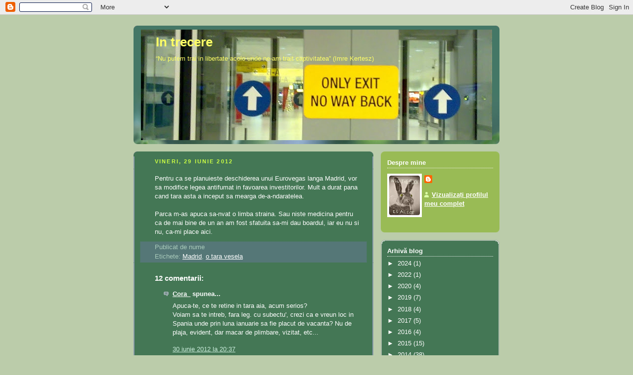

--- FILE ---
content_type: text/html; charset=UTF-8
request_url: https://in-trecere.blogspot.com/2012/06/pentru-ca-se-planuieste-deschiderea.html?showComment=1341186589601
body_size: 12862
content:
<!DOCTYPE html>
<html dir='ltr' xmlns='http://www.w3.org/1999/xhtml' xmlns:b='http://www.google.com/2005/gml/b' xmlns:data='http://www.google.com/2005/gml/data' xmlns:expr='http://www.google.com/2005/gml/expr'>
<head>
<link href='https://www.blogger.com/static/v1/widgets/2944754296-widget_css_bundle.css' rel='stylesheet' type='text/css'/>
<meta content='text/html; charset=UTF-8' http-equiv='Content-Type'/>
<meta content='blogger' name='generator'/>
<link href='https://in-trecere.blogspot.com/favicon.ico' rel='icon' type='image/x-icon'/>
<link href='http://in-trecere.blogspot.com/2012/06/pentru-ca-se-planuieste-deschiderea.html' rel='canonical'/>
<!--Can't find substitution for tag [blog.ieCssRetrofitLinks]-->
<meta content='http://in-trecere.blogspot.com/2012/06/pentru-ca-se-planuieste-deschiderea.html' property='og:url'/>
<meta content='In trecere' property='og:title'/>
<meta content='Pentru ca se planuieste deschiderea unui Eurovegas langa Madrid, vor sa modifice legea antifumat in favoarea investitorilor. Mult a durat pa...' property='og:description'/>
<meta content='fUJOmwj4DcVSwkyVps5CRvXnQPxh1ly7TsEvWXi4NsY' name='google-site-verification'/>
<title>In trecere</title>
<style id='page-skin-1' type='text/css'><!--
/*
-----------------------------------------------
Blogger Template Style
Name:     Rounders 4
Designer: Douglas Bowman
URL:      www.stopdesign.com
Date:     27 Feb 2004
Updated by: Blogger Team
----------------------------------------------- */
/* Variable definitions
====================
<Variable name="mainBgColor" description="Main Background Color"
type="color" default="#466">
<Variable name="mainTextColor" description="Text Color" type="color"
default="#ced">
<Variable name="postTitleColor" description="Post Title Color" type="color"
default="#fff">
<Variable name="dateHeaderColor" description="Date Header Color"
type="color" default="#cf4">
<Variable name="borderColor" description="Post Border Color" type="color"
default="#bbb">
<Variable name="mainLinkColor" description="Link Color" type="color"
default="#fff">
<Variable name="mainVisitedLinkColor" description="Visited Link Color"
type="color" default="#fff">
<Variable name="titleTextColor" description="Blog Title Color"
type="color" default="#fff">
<Variable name="topSidebarHeaderColor"
description="Top Sidebar Title Color"
type="color" default="#fff">
<Variable name="topSidebarBgColor"
description="Top Sidebar Background Color"
type="color" default="#9b5">
<Variable name="topSidebarTextColor" description="Top Sidebar Text Color"
type="color" default="#fff">
<Variable name="topSidebarLinkColor" description="Top Sidebar Link Color"
type="color" default="#fff">
<Variable name="topSidebarVisitedLinkColor"
description="Top Sidebar Visited Link Color"
type="color" default="#eee">
<Variable name="bottomSidebarBgColor"
description="Bottom Sidebar Background Color"
type="color" default="#fff">
<Variable name="bottomSidebarTextColor"
description="Bottom Sidebar Text Color"
type="color" default="#666">
<Variable name="bottomSidebarLinkColor"
description="Bottom Sidebar Link Color"
type="color" default="#475">
<Variable name="bottomSidebarVisitedLinkColor"
description="Bottom Sidebar Visited Link Color"
type="color" default="#798">
<Variable name="bodyFont" description="Text Font" type="font"
default="normal normal 100% 'Trebuchet MS',Verdana,Arial,Sans-serif">
<Variable name="pageTitleFont" description="Blog Title Font" type="font"
default="normal bold 200% 'Trebuchet MS',Verdana,Arial,Sans-serif">
<Variable name="descriptionFont" description="Description Font" type="font"
default="normal normal 100% 'Trebuchet MS',Verdana,Arial,Sans-serif">
<Variable name="headerFont" description="Sidebar Title Font" type="font"
default="normal bold 100% 'Trebuchet MS',Verdana,Arial,Sans-serif">
<Variable name="postTitleFont" description="Post Title Font" type="font"
default="normal bold 135% 'Trebuchet MS',Verdana,Arial,Sans-serif">
<Variable name="startSide" description="Start side in blog language"
type="automatic" default="left">
<Variable name="endSide" description="End side in blog language"
type="automatic" default="right">
*/
body {
background:#bca;
margin:0;
text-align:center;
line-height: 1.5em;
font: x-small Trebuchet MS, Verdana, Arial, Sans-serif;
color:#ffffff;
font-size/* */:/**/small;
font-size: /**/small;
}
/* Page Structure
----------------------------------------------- */
/* The images which help create rounded corners depend on the
following widths and measurements. If you want to change
these measurements, the images will also need to change.
*/
#outer-wrapper {
width:740px;
margin:0 auto;
text-align:left;
font: normal normal 100% 'Trebuchet MS',Verdana,Arial,Sans-serif;
}
#main-wrap1 {
width:485px;
float:left;
background:#447755 url("//www1.blogblog.com/rounders4/corners_main_bot.gif") no-repeat left bottom;
margin:15px 0 0;
padding:0 0 10px;
color:#ffffff;
font-size:97%;
line-height:1.5em;
word-wrap: break-word; /* fix for long text breaking sidebar float in IE */
overflow: hidden;     /* fix for long non-text content breaking IE sidebar float */
}
#main-wrap2 {
float:left;
width:100%;
background:url("//www1.blogblog.com/rounders4/corners_main_top.gif") no-repeat left top;
padding:10px 0 0;
}
#main {
background:url("//www.blogblog.com/rounders4/rails_main.gif") repeat-y left;
padding:0;
width:485px;
}
#sidebar-wrap {
width:240px;
float:right;
margin:15px 0 0;
font-size:97%;
line-height:1.5em;
word-wrap: break-word; /* fix for long text breaking sidebar float in IE */
overflow: hidden;     /* fix for long non-text content breaking IE sidebar float */
}
.main .widget {
margin-top: 0;
margin-right: 13px;
margin-bottom: 4px;
margin-left: 13px;
}
.main .Blog {
margin: 0;
}
/* Links
----------------------------------------------- */
a:link {
color: #ffffff;
}
a:visited {
color: #ffffff;
}
a:hover {
color: #ffffff;
}
a img {
border-width:0;
}
/* Blog Header
----------------------------------------------- */
#header-wrapper {
background: #476 url("//www2.blogblog.com/rounders4/corners_cap_top.gif") no-repeat left top;
margin-top:22px;
margin-right:0;
margin-bottom:0;
margin-left:0;
padding-top:8px;
padding-right:0;
padding-bottom:0;
padding-left:0;
color:#ffff66;
}
#header {
background:url("//www1.blogblog.com/rounders4/bg_hdr_bot.jpg") no-repeat left bottom;
padding:0 15px 8px;
}
#header h1 {
margin:0;
padding:10px 30px 5px;
line-height:1.2em;
font: normal bold 200% 'Trebuchet MS',Verdana,Arial,Sans-serif;
}
#header a,
#header a:visited {
text-decoration:none;
color: #ffff66;
}
#header .description {
margin:0;
padding:5px 30px 10px;
line-height:1.5em;
font: normal normal 100% 'Trebuchet MS',Verdana,Arial,Sans-serif;
}
/* Posts
----------------------------------------------- */
h2.date-header {
margin-top:0;
margin-right:28px;
margin-bottom:0;
margin-left:43px;
font-size:85%;
line-height:2em;
text-transform:uppercase;
letter-spacing:.2em;
color:#ccff44;
}
.post {
margin:.3em 0 25px;
padding:0 13px;
border:1px dotted #447755;
border-width:1px 0;
}
.post h3 {
margin:0;
line-height:1.5em;
background:url("//www2.blogblog.com/rounders4/icon_arrow.gif") no-repeat 10px .5em;
display:block;
border:1px dotted #447755;
border-width:0 1px 1px;
padding-top:2px;
padding-right:14px;
padding-bottom:2px;
padding-left:29px;
color: #ffffff;
font: normal bold 135% 'Trebuchet MS',Verdana,Arial,Sans-serif;
}
.post h3 a, .post h3 a:visited {
text-decoration:none;
color: #ffffff;
}
.post h3 a:hover {
background-color: #447755;
color: #ffffff;
}
.post-body {
border:1px dotted #447755;
border-width:0 1px 1px;
border-bottom-color:#447755;
padding-top:10px;
padding-right:14px;
padding-bottom:1px;
padding-left:29px;
}
html>body .post-body {
border-bottom-width:0;
}
.post-body {
margin:0 0 .75em;
}
.post-body blockquote {
line-height:1.3em;
}
.post-footer {
background: #577;
margin:0;
padding-top:2px;
padding-right:14px;
padding-bottom:2px;
padding-left:29px;
border:1px dotted #447755;
border-width:1px;
font-size:100%;
line-height:1.5em;
color: #acb;
}
/*
The first line of the post footer might only have floated text, so we need to give it a height.
The height comes from the post-footer line-height
*/
.post-footer-line-1 {
min-height:1.5em;
_height:1.5em;
}
.post-footer p {
margin: 0;
}
html>body .post-footer {
border-bottom-color:transparent;
}
.uncustomized-post-template .post-footer {
text-align: right;
}
.uncustomized-post-template .post-author,
.uncustomized-post-template .post-timestamp {
display: block;
float: left;
text-align:left;
margin-right: 4px;
}
.post-footer a {
color: #fff;
}
.post-footer a:hover {
color: #eee;
}
a.comment-link {
/* IE5.0/Win doesn't apply padding to inline elements,
so we hide these two declarations from it */
background/* */:/**/url("//www.blogblog.com/rounders4/icon_comment_left.gif") no-repeat left 45%;
padding-left:14px;
}
html>body a.comment-link {
/* Respecified, for IE5/Mac's benefit */
background:url("//www.blogblog.com/rounders4/icon_comment_left.gif") no-repeat left 45%;
padding-left:14px;
}
.post img {
margin-top:0;
margin-right:0;
margin-bottom:5px;
margin-left:0;
padding:4px;
border:1px solid #447755;
}
blockquote {
margin:.75em 0;
border:1px dotted #447755;
border-width:1px 0;
padding:5px 15px;
color: #ccff44;
}
.post blockquote p {
margin:.5em 0;
}
#blog-pager-newer-link {
float: left;
margin-left: 13px;
}
#blog-pager-older-link {
float: right;
margin-right: 13px;
}
#blog-pager {
text-align: center;
}
.feed-links {
clear: both;
line-height: 2.5em;
margin-left: 13px;
}
/* Comments
----------------------------------------------- */
#comments {
margin:-25px 13px 0;
border:1px dotted #447755;
border-width:0 1px 1px;
padding-top:20px;
padding-right:0;
padding-bottom:15px;
padding-left:0;
}
#comments h4 {
margin:0 0 10px;
padding-top:0;
padding-right:14px;
padding-bottom:2px;
padding-left:29px;
border-bottom:1px dotted #447755;
font-size:120%;
line-height:1.4em;
color:#ffffff;
}
#comments-block {
margin-top:0;
margin-right:15px;
margin-bottom:0;
margin-left:9px;
}
.comment-author {
background:url("//www.blogblog.com/rounders4/icon_comment_left.gif") no-repeat 2px .3em;
margin:.5em 0;
padding-top:0;
padding-right:0;
padding-bottom:0;
padding-left:20px;
font-weight:bold;
}
.comment-body {
margin:0 0 1.25em;
padding-top:0;
padding-right:0;
padding-bottom:0;
padding-left:20px;
}
.comment-body p {
margin:0 0 .5em;
}
.comment-footer {
margin:0 0 .5em;
padding-top:0;
padding-right:0;
padding-bottom:.75em;
padding-left:20px;
}
.comment-footer a:link {
color: #ced;
}
.deleted-comment {
font-style:italic;
color:gray;
}
.comment-form {
padding-left:20px;
padding-right:5px;
}
#comments .comment-form h4 {
padding-left:0px;
}
/* Profile
----------------------------------------------- */
.profile-img {
float: left;
margin-top: 5px;
margin-right: 5px;
margin-bottom: 5px;
margin-left: 0;
border: 4px solid #ffffff;
}
.profile-datablock {
margin-top: 0;
margin-right: 15px;
margin-bottom: .5em;
margin-left: 0;
padding-top: 8px;
}
.profile-link {
background:url("//www.blogblog.com/rounders4/icon_profile_left.gif") no-repeat left .1em;
padding-left:15px;
font-weight:bold;
}
.profile-textblock {
clear: both;
margin: 0;
}
.sidebar .clear, .main .widget .clear {
clear: both;
}
#sidebartop-wrap {
background:#99bb55 url("//www.blogblog.com/rounders4/corners_prof_bot.gif") no-repeat left bottom;
margin:0px 0px 15px;
padding:0px 0px 10px;
color:#ffffff;
}
#sidebartop-wrap2 {
background:url("//www2.blogblog.com/rounders4/corners_prof_top.gif") no-repeat left top;
padding: 10px 0 0;
margin:0;
border-width:0;
}
#sidebartop h2 {
line-height:1.5em;
color:#ffffff;
border-bottom: 1px dotted #ffffff;
font: normal bold 100% 'Trebuchet MS',Verdana,Arial,Sans-serif;
margin-bottom: 0.5em;
}
#sidebartop a {
color: #ffffff;
}
#sidebartop a:hover {
color: #eeeeee;
}
#sidebartop a:visited {
color: #eeeeee;
}
/* Sidebar Boxes
----------------------------------------------- */
.sidebar .widget {
margin:.5em 13px 1.25em;
padding:0 0px;
}
.widget-content {
margin-top: 0.5em;
}
#sidebarbottom-wrap1 {
background: #447755 url("//www.blogblog.com/rounders4/corners_side_top.gif") no-repeat left top;
margin:0 0 15px;
padding:10px 0 0;
color: #ffffff;
}
#sidebarbottom-wrap2 {
background:url("//www1.blogblog.com/rounders4/corners_side_bot.gif") no-repeat left bottom;
padding:0 0 8px;
}
#sidebar {
background:url("//www1.blogblog.com/rounders4/rails_side.gif") repeat-y;
}
#sidebar {
color: #ffffff;
}
#sidebar h2 {
color: #ffffff;
border-bottom: 1px dotted #ffffff;
margin-bottom: 0.5em;
}
#sidebar a {
color: #ffffff;
}
#sidebar a:hover,
#sidebar a:visited {
color: #ffffff;
}
.sidebar h2 {
margin:0;
padding:0 0 .2em;
line-height:1.5em;
font:normal bold 100% 'Trebuchet MS',Verdana,Arial,Sans-serif;
}
.sidebar ul {
list-style:none;
margin:0 0 1.25em;
padding:0;
}
.sidebar ul li {
background:url("//www2.blogblog.com/rounders4/icon_arrow_sm.gif") no-repeat 2px .25em;
margin:0;
padding-top:0;
padding-right:0;
padding-bottom:3px;
padding-left:16px;
margin-bottom:3px;
border-bottom:1px dotted #447755;
line-height:1.4em;
}
.sidebar p {
margin:0 0 .6em;
}
/* Footer
----------------------------------------------- */
#footer-wrap1 {
clear:both;
margin:0 0 10px;
padding:15px 0 0;
}
#footer-wrap2 {
background:#447766 url("//www2.blogblog.com/rounders4/corners_cap_top.gif") no-repeat left top;
color:#ffff66;
}
#footer {
background:url("//www.blogblog.com/rounders4/corners_cap_bot.gif") no-repeat left bottom;
padding:8px 15px;
}
#footer hr {display:none;}
#footer p {margin:0;}
#footer a {color:#ffff66;}
#footer .widget-content {
margin:0;
}
/** Page structure tweaks for layout editor wireframe */
body#layout #main-wrap1,
body#layout #sidebar-wrap,
body#layout #header-wrapper {
margin-top: 0;
}
body#layout #header, body#layout #header-wrapper,
body#layout #outer-wrapper {
margin-left:0,
margin-right: 0;
padding: 0;
}
body#layout #outer-wrapper {
width: 730px;
}
body#layout #footer-wrap1 {
padding-top: 0;
}

--></style>
<link href='https://www.blogger.com/dyn-css/authorization.css?targetBlogID=5908544206281514477&amp;zx=82bd3b30-cce0-4417-bed3-f64760a5e0c7' media='none' onload='if(media!=&#39;all&#39;)media=&#39;all&#39;' rel='stylesheet'/><noscript><link href='https://www.blogger.com/dyn-css/authorization.css?targetBlogID=5908544206281514477&amp;zx=82bd3b30-cce0-4417-bed3-f64760a5e0c7' rel='stylesheet'/></noscript>
<meta name='google-adsense-platform-account' content='ca-host-pub-1556223355139109'/>
<meta name='google-adsense-platform-domain' content='blogspot.com'/>

</head>
<body>
<div class='navbar section' id='navbar'><div class='widget Navbar' data-version='1' id='Navbar1'><script type="text/javascript">
    function setAttributeOnload(object, attribute, val) {
      if(window.addEventListener) {
        window.addEventListener('load',
          function(){ object[attribute] = val; }, false);
      } else {
        window.attachEvent('onload', function(){ object[attribute] = val; });
      }
    }
  </script>
<div id="navbar-iframe-container"></div>
<script type="text/javascript" src="https://apis.google.com/js/platform.js"></script>
<script type="text/javascript">
      gapi.load("gapi.iframes:gapi.iframes.style.bubble", function() {
        if (gapi.iframes && gapi.iframes.getContext) {
          gapi.iframes.getContext().openChild({
              url: 'https://www.blogger.com/navbar/5908544206281514477?po\x3d6124118307979603146\x26origin\x3dhttps://in-trecere.blogspot.com',
              where: document.getElementById("navbar-iframe-container"),
              id: "navbar-iframe"
          });
        }
      });
    </script><script type="text/javascript">
(function() {
var script = document.createElement('script');
script.type = 'text/javascript';
script.src = '//pagead2.googlesyndication.com/pagead/js/google_top_exp.js';
var head = document.getElementsByTagName('head')[0];
if (head) {
head.appendChild(script);
}})();
</script>
</div></div>
<div id='outer-wrapper'>
<div id='header-wrapper'>
<div class='header section' id='header'><div class='widget Header' data-version='1' id='Header1'>
<div id="header-inner" style="background-image: url(&quot;//2.bp.blogspot.com/_VZdl-PRQzS8/Szj8aGzj3-I/AAAAAAAAAEo/GuFbi6f6tDU/S730/only+exit+(2).jpg&quot;); background-position: left; min-height: 224px; _height: 224px; background-repeat: no-repeat; ">
<div class='titlewrapper' style='background: transparent'>
<h1 class='title' style='background: transparent; border-width: 0px'>
<a href='https://in-trecere.blogspot.com/'>
In trecere
</a>
</h1>
</div>
<div class='descriptionwrapper'>
<p class='description'><span>&#8220;Nu putem trai in libertate acolo unde ne-am trait captivitatea&#8221; (Imre Kertesz)</span></p>
</div>
</div>
</div></div>
</div>
<div id='crosscol-wrapper' style='text-align:center'>
<div class='crosscol no-items section' id='crosscol'></div>
</div>
<div id='main-wrap1'><div id='main-wrap2'>
<div class='main section' id='main'><div class='widget Blog' data-version='1' id='Blog1'>
<div class='blog-posts hfeed'>

          <div class="date-outer">
        
<h2 class='date-header'><span>vineri, 29 iunie 2012</span></h2>

          <div class="date-posts">
        
<div class='post-outer'>
<div class='post hentry'>
<a name='6124118307979603146'></a>
<div class='post-header-line-1'></div>
<div class='post-body entry-content'>
Pentru ca se planuieste deschiderea unui Eurovegas langa Madrid, vor sa modifice legea antifumat in favoarea investitorilor. Mult a durat pana cand tara asta a inceput sa mearga de-a-ndaratelea. <br />
<br />
Parca m-as apuca sa-nvat o limba straina. Sau niste medicina pentru ca de mai bine de un an am fost sfatuita sa-mi dau boardul, iar eu nu si nu, ca-mi place aici.
<div style='clear: both;'></div>
</div>
<div class='post-footer'>
<div class='post-footer-line post-footer-line-1'><span class='post-author vcard'>
Publicat de
<span class='fn'>nume</span>
</span>
<span class='post-comment-link'>
</span>
<span class='post-icons'>
<span class='item-control blog-admin pid-1757522440'>
<a href='https://www.blogger.com/post-edit.g?blogID=5908544206281514477&postID=6124118307979603146&from=pencil' title='Editați postarea'>
<img alt='' class='icon-action' height='18' src='https://resources.blogblog.com/img/icon18_edit_allbkg.gif' width='18'/>
</a>
</span>
</span>
</div>
<div class='post-footer-line post-footer-line-2'><span class='post-labels'>
Etichete:
<a href='https://in-trecere.blogspot.com/search/label/Madrid' rel='tag'>Madrid</a>,
<a href='https://in-trecere.blogspot.com/search/label/o%20tara%20vesela' rel='tag'>o tara vesela</a>
</span>
</div>
<div class='post-footer-line post-footer-line-3'></div>
</div>
</div>
<div class='comments' id='comments'>
<a name='comments'></a>
<h4>12 comentarii:</h4>
<div id='Blog1_comments-block-wrapper'>
<dl class='avatar-comment-indent' id='comments-block'>
<dt class='comment-author ' id='c2511129940878087189'>
<a name='c2511129940878087189'></a>
<div class="avatar-image-container vcard"><span dir="ltr"><a href="https://www.blogger.com/profile/16080782788114290193" target="" rel="nofollow" onclick="" class="avatar-hovercard" id="av-2511129940878087189-16080782788114290193"><img src="https://resources.blogblog.com/img/blank.gif" width="35" height="35" class="delayLoad" style="display: none;" longdesc="//3.bp.blogspot.com/-vS6zSi5xoaQ/XIhSLT4bzJI/AAAAAAAADRQ/yPVIhjCo9bA7KehxpEGujyWM8Se3X63mQCK4BGAYYCw/s35/DSCN4094.JPG" alt="" title="Cora_">

<noscript><img src="//3.bp.blogspot.com/-vS6zSi5xoaQ/XIhSLT4bzJI/AAAAAAAADRQ/yPVIhjCo9bA7KehxpEGujyWM8Se3X63mQCK4BGAYYCw/s35/DSCN4094.JPG" width="35" height="35" class="photo" alt=""></noscript></a></span></div>
<a href='https://www.blogger.com/profile/16080782788114290193' rel='nofollow'>Cora_</a>
spunea...
</dt>
<dd class='comment-body' id='Blog1_cmt-2511129940878087189'>
<p>
Apuca-te, ce te retine in tara aia, acum serios? <br />Voiam sa te intreb, fara leg. cu subectu&#39;, crezi ca e vreun loc in Spania unde prin luna ianuarie sa fie placut de vacanta? Nu de plaja, evident, dar macar de plimbare, vizitat, etc...
</p>
</dd>
<dd class='comment-footer'>
<span class='comment-timestamp'>
<a href='https://in-trecere.blogspot.com/2012/06/pentru-ca-se-planuieste-deschiderea.html?showComment=1341081466506#c2511129940878087189' title='comment permalink'>
30 iunie 2012 la 20:37
</a>
<span class='item-control blog-admin pid-112990791'>
<a class='comment-delete' href='https://www.blogger.com/comment/delete/5908544206281514477/2511129940878087189' title='Ștergeți comentariul'>
<img src='https://resources.blogblog.com/img/icon_delete13.gif'/>
</a>
</span>
</span>
</dd>
<dt class='comment-author blog-author' id='c2864556948608949939'>
<a name='c2864556948608949939'></a>
<div class="avatar-image-container vcard"><span dir="ltr"><a href="https://www.blogger.com/profile/07563850229167106567" target="" rel="nofollow" onclick="" class="avatar-hovercard" id="av-2864556948608949939-07563850229167106567"><img src="https://resources.blogblog.com/img/blank.gif" width="35" height="35" class="delayLoad" style="display: none;" longdesc="//blogger.googleusercontent.com/img/b/R29vZ2xl/AVvXsEjdx91JCQ8TH5eUqX-T65lgmRiNosbA5MC8o-TFELt-E54CfC5L4fjRUq-U-9a0C_TjgxJkY7m-pPTVs9uj2koStTqm6FsxPzEvuJ6r_N3pm8CV4CnsYX1hOcKZIA8owmU/s45-c/*" alt="" title="nume">

<noscript><img src="//blogger.googleusercontent.com/img/b/R29vZ2xl/AVvXsEjdx91JCQ8TH5eUqX-T65lgmRiNosbA5MC8o-TFELt-E54CfC5L4fjRUq-U-9a0C_TjgxJkY7m-pPTVs9uj2koStTqm6FsxPzEvuJ6r_N3pm8CV4CnsYX1hOcKZIA8owmU/s45-c/*" width="35" height="35" class="photo" alt=""></noscript></a></span></div>
<a href='https://www.blogger.com/profile/07563850229167106567' rel='nofollow'>nume</a>
spunea...
</dt>
<dd class='comment-body' id='Blog1_cmt-2864556948608949939'>
<p>
In ianuarie nu cred ca-i prea frig in Andalucia. Oras mare: Sevilla; orase mici, dar pitoresti: Córdoba si Granada (ultimul nu-l cunosc, dar in Córdoba cred ca nu-i de stat mai mult de 3-4 zile; in Sevilla eu am stat putintel, vreo 3 zile, dar nu m-am plictisit)<br />Plaja oricand: Canare - &quot;insulele eternei primaveri&quot; pentru ca tot timpul anului vremea e cam la fel si nu mori de cald. Ianuarie e plin sezon acolo, asa ca va trebuie rezervari din timp. Orasele nu prea sunt de vazut, dar aveti natura din plin, depinde si de ce insula alegeti (exista ferryboaturi intre ele). Uite aici cam ce poti sa vezi si sa faci in fiecare: http://www.turismodecanarias.com/canary-islands-spain/index.html
</p>
</dd>
<dd class='comment-footer'>
<span class='comment-timestamp'>
<a href='https://in-trecere.blogspot.com/2012/06/pentru-ca-se-planuieste-deschiderea.html?showComment=1341161700362#c2864556948608949939' title='comment permalink'>
1 iulie 2012 la 18:55
</a>
<span class='item-control blog-admin pid-1757522440'>
<a class='comment-delete' href='https://www.blogger.com/comment/delete/5908544206281514477/2864556948608949939' title='Ștergeți comentariul'>
<img src='https://resources.blogblog.com/img/icon_delete13.gif'/>
</a>
</span>
</span>
</dd>
<dt class='comment-author ' id='c4191562556684455607'>
<a name='c4191562556684455607'></a>
<div class="avatar-image-container vcard"><span dir="ltr"><a href="https://www.blogger.com/profile/16080782788114290193" target="" rel="nofollow" onclick="" class="avatar-hovercard" id="av-4191562556684455607-16080782788114290193"><img src="https://resources.blogblog.com/img/blank.gif" width="35" height="35" class="delayLoad" style="display: none;" longdesc="//3.bp.blogspot.com/-vS6zSi5xoaQ/XIhSLT4bzJI/AAAAAAAADRQ/yPVIhjCo9bA7KehxpEGujyWM8Se3X63mQCK4BGAYYCw/s35/DSCN4094.JPG" alt="" title="Cora_">

<noscript><img src="//3.bp.blogspot.com/-vS6zSi5xoaQ/XIhSLT4bzJI/AAAAAAAADRQ/yPVIhjCo9bA7KehxpEGujyWM8Se3X63mQCK4BGAYYCw/s35/DSCN4094.JPG" width="35" height="35" class="photo" alt=""></noscript></a></span></div>
<a href='https://www.blogger.com/profile/16080782788114290193' rel='nofollow'>Cora_</a>
spunea...
</dt>
<dd class='comment-body' id='Blog1_cmt-4191562556684455607'>
<p>
merci mult, incurajator, se incearca iar o vacanta in famelie extinsa in Europa si cum noi nu putem decat in ianuarie, ne-am gandit la Spania.
</p>
</dd>
<dd class='comment-footer'>
<span class='comment-timestamp'>
<a href='https://in-trecere.blogspot.com/2012/06/pentru-ca-se-planuieste-deschiderea.html?showComment=1341186589601#c4191562556684455607' title='comment permalink'>
2 iulie 2012 la 01:49
</a>
<span class='item-control blog-admin pid-112990791'>
<a class='comment-delete' href='https://www.blogger.com/comment/delete/5908544206281514477/4191562556684455607' title='Ștergeți comentariul'>
<img src='https://resources.blogblog.com/img/icon_delete13.gif'/>
</a>
</span>
</span>
</dd>
<dt class='comment-author ' id='c6079898090727961391'>
<a name='c6079898090727961391'></a>
<div class="avatar-image-container avatar-stock"><span dir="ltr"><a href="https://www.blogger.com/profile/02074229298859804907" target="" rel="nofollow" onclick="" class="avatar-hovercard" id="av-6079898090727961391-02074229298859804907"><img src="//www.blogger.com/img/blogger_logo_round_35.png" width="35" height="35" alt="" title="O femeie">

</a></span></div>
<a href='https://www.blogger.com/profile/02074229298859804907' rel='nofollow'>O femeie</a>
spunea...
</dt>
<dd class='comment-body' id='Blog1_cmt-6079898090727961391'>
<p>
si eu vreau in ianuarie/febr sa merg in Canare/Tenerife. Sa fac fotosinteza si sa producem niste vitamina D. :)))
</p>
</dd>
<dd class='comment-footer'>
<span class='comment-timestamp'>
<a href='https://in-trecere.blogspot.com/2012/06/pentru-ca-se-planuieste-deschiderea.html?showComment=1341228363304#c6079898090727961391' title='comment permalink'>
2 iulie 2012 la 13:26
</a>
<span class='item-control blog-admin pid-1753074519'>
<a class='comment-delete' href='https://www.blogger.com/comment/delete/5908544206281514477/6079898090727961391' title='Ștergeți comentariul'>
<img src='https://resources.blogblog.com/img/icon_delete13.gif'/>
</a>
</span>
</span>
</dd>
<dt class='comment-author blog-author' id='c2393218324465766418'>
<a name='c2393218324465766418'></a>
<div class="avatar-image-container vcard"><span dir="ltr"><a href="https://www.blogger.com/profile/07563850229167106567" target="" rel="nofollow" onclick="" class="avatar-hovercard" id="av-2393218324465766418-07563850229167106567"><img src="https://resources.blogblog.com/img/blank.gif" width="35" height="35" class="delayLoad" style="display: none;" longdesc="//blogger.googleusercontent.com/img/b/R29vZ2xl/AVvXsEjdx91JCQ8TH5eUqX-T65lgmRiNosbA5MC8o-TFELt-E54CfC5L4fjRUq-U-9a0C_TjgxJkY7m-pPTVs9uj2koStTqm6FsxPzEvuJ6r_N3pm8CV4CnsYX1hOcKZIA8owmU/s45-c/*" alt="" title="nume">

<noscript><img src="//blogger.googleusercontent.com/img/b/R29vZ2xl/AVvXsEjdx91JCQ8TH5eUqX-T65lgmRiNosbA5MC8o-TFELt-E54CfC5L4fjRUq-U-9a0C_TjgxJkY7m-pPTVs9uj2koStTqm6FsxPzEvuJ6r_N3pm8CV4CnsYX1hOcKZIA8owmU/s45-c/*" width="35" height="35" class="photo" alt=""></noscript></a></span></div>
<a href='https://www.blogger.com/profile/07563850229167106567' rel='nofollow'>nume</a>
spunea...
</dt>
<dd class='comment-body' id='Blog1_cmt-2393218324465766418'>
<p>
Arakelian, e bine-acolo oricand, chiar si vara cand in alta parte mori de cald (nu ca-n Belgia ai fi in pericol :P)<br /><br />Cora, acum serios, vorba ta: tu ai mai emigra o data? Prima oara hai merge, te da sila afara din bastinezia, dar dup-aia?
</p>
</dd>
<dd class='comment-footer'>
<span class='comment-timestamp'>
<a href='https://in-trecere.blogspot.com/2012/06/pentru-ca-se-planuieste-deschiderea.html?showComment=1341238727177#c2393218324465766418' title='comment permalink'>
2 iulie 2012 la 16:18
</a>
<span class='item-control blog-admin pid-1757522440'>
<a class='comment-delete' href='https://www.blogger.com/comment/delete/5908544206281514477/2393218324465766418' title='Ștergeți comentariul'>
<img src='https://resources.blogblog.com/img/icon_delete13.gif'/>
</a>
</span>
</span>
</dd>
<dt class='comment-author ' id='c4612942733048574552'>
<a name='c4612942733048574552'></a>
<div class="avatar-image-container vcard"><span dir="ltr"><a href="https://www.blogger.com/profile/16080782788114290193" target="" rel="nofollow" onclick="" class="avatar-hovercard" id="av-4612942733048574552-16080782788114290193"><img src="https://resources.blogblog.com/img/blank.gif" width="35" height="35" class="delayLoad" style="display: none;" longdesc="//3.bp.blogspot.com/-vS6zSi5xoaQ/XIhSLT4bzJI/AAAAAAAADRQ/yPVIhjCo9bA7KehxpEGujyWM8Se3X63mQCK4BGAYYCw/s35/DSCN4094.JPG" alt="" title="Cora_">

<noscript><img src="//3.bp.blogspot.com/-vS6zSi5xoaQ/XIhSLT4bzJI/AAAAAAAADRQ/yPVIhjCo9bA7KehxpEGujyWM8Se3X63mQCK4BGAYYCw/s35/DSCN4094.JPG" width="35" height="35" class="photo" alt=""></noscript></a></span></div>
<a href='https://www.blogger.com/profile/16080782788114290193' rel='nofollow'>Cora_</a>
spunea...
</dt>
<dd class='comment-body' id='Blog1_cmt-4612942733048574552'>
<p>
daca alternativa ar fi sa mor de foame, as pleca, de foame puteam sa mor si in romania... odata ce am parasit-o pe mama, restul sunt detalii.<br />chiar vorbeam cu P ce-am face daca Quebecul ar deveni mai de stanga decat e deja(de mai mult de 3 luni sunt miscari studentesti la Montreal, 30% din studenti au decis ca ei vor comunism). si la 70 de ani as emigra, ca sa scap de ciuma rosie... sau cel putin acum sunt convinsa de asta.
</p>
</dd>
<dd class='comment-footer'>
<span class='comment-timestamp'>
<a href='https://in-trecere.blogspot.com/2012/06/pentru-ca-se-planuieste-deschiderea.html?showComment=1341284788486#c4612942733048574552' title='comment permalink'>
3 iulie 2012 la 05:06
</a>
<span class='item-control blog-admin pid-112990791'>
<a class='comment-delete' href='https://www.blogger.com/comment/delete/5908544206281514477/4612942733048574552' title='Ștergeți comentariul'>
<img src='https://resources.blogblog.com/img/icon_delete13.gif'/>
</a>
</span>
</span>
</dd>
<dt class='comment-author blog-author' id='c2818292606231198949'>
<a name='c2818292606231198949'></a>
<div class="avatar-image-container vcard"><span dir="ltr"><a href="https://www.blogger.com/profile/07563850229167106567" target="" rel="nofollow" onclick="" class="avatar-hovercard" id="av-2818292606231198949-07563850229167106567"><img src="https://resources.blogblog.com/img/blank.gif" width="35" height="35" class="delayLoad" style="display: none;" longdesc="//blogger.googleusercontent.com/img/b/R29vZ2xl/AVvXsEjdx91JCQ8TH5eUqX-T65lgmRiNosbA5MC8o-TFELt-E54CfC5L4fjRUq-U-9a0C_TjgxJkY7m-pPTVs9uj2koStTqm6FsxPzEvuJ6r_N3pm8CV4CnsYX1hOcKZIA8owmU/s45-c/*" alt="" title="nume">

<noscript><img src="//blogger.googleusercontent.com/img/b/R29vZ2xl/AVvXsEjdx91JCQ8TH5eUqX-T65lgmRiNosbA5MC8o-TFELt-E54CfC5L4fjRUq-U-9a0C_TjgxJkY7m-pPTVs9uj2koStTqm6FsxPzEvuJ6r_N3pm8CV4CnsYX1hOcKZIA8owmU/s45-c/*" width="35" height="35" class="photo" alt=""></noscript></a></span></div>
<a href='https://www.blogger.com/profile/07563850229167106567' rel='nofollow'>nume</a>
spunea...
</dt>
<dd class='comment-body' id='Blog1_cmt-2818292606231198949'>
<p>
In bastinezia n-aveam nicio speranta. In Spania nu-mi fac planuri, dar mai am o speranta. Sper pe bune, nu e vorba ca mi-e lene sa fac altceva :) <br /><br />Nu cred ca forma de comunism pe care o cunosti tu ar ajunge vreodata in Quebec sau in alte zone civilizate.
</p>
</dd>
<dd class='comment-footer'>
<span class='comment-timestamp'>
<a href='https://in-trecere.blogspot.com/2012/06/pentru-ca-se-planuieste-deschiderea.html?showComment=1341306745490#c2818292606231198949' title='comment permalink'>
3 iulie 2012 la 11:12
</a>
<span class='item-control blog-admin pid-1757522440'>
<a class='comment-delete' href='https://www.blogger.com/comment/delete/5908544206281514477/2818292606231198949' title='Ștergeți comentariul'>
<img src='https://resources.blogblog.com/img/icon_delete13.gif'/>
</a>
</span>
</span>
</dd>
<dt class='comment-author ' id='c969236742072970163'>
<a name='c969236742072970163'></a>
<div class="avatar-image-container vcard"><span dir="ltr"><a href="https://www.blogger.com/profile/16080782788114290193" target="" rel="nofollow" onclick="" class="avatar-hovercard" id="av-969236742072970163-16080782788114290193"><img src="https://resources.blogblog.com/img/blank.gif" width="35" height="35" class="delayLoad" style="display: none;" longdesc="//3.bp.blogspot.com/-vS6zSi5xoaQ/XIhSLT4bzJI/AAAAAAAADRQ/yPVIhjCo9bA7KehxpEGujyWM8Se3X63mQCK4BGAYYCw/s35/DSCN4094.JPG" alt="" title="Cora_">

<noscript><img src="//3.bp.blogspot.com/-vS6zSi5xoaQ/XIhSLT4bzJI/AAAAAAAADRQ/yPVIhjCo9bA7KehxpEGujyWM8Se3X63mQCK4BGAYYCw/s35/DSCN4094.JPG" width="35" height="35" class="photo" alt=""></noscript></a></span></div>
<a href='https://www.blogger.com/profile/16080782788114290193' rel='nofollow'>Cora_</a>
spunea...
</dt>
<dd class='comment-body' id='Blog1_cmt-969236742072970163'>
<p>
Sper. Nu c-ar exista vreo forma de comunism tolerabila.<br /><br />La Montreal se poarta patrate rosii in piept, iar unii poarta de-a dreptul stele(zic ei ca in semn de protest). Cu greu m-am abtinut sa n-o intreb pe-o tanara dintr-o manifestatie daca stie ce inseamna stelele de pe pieptul ei. In fine...<br /><br />Stiu si eu ce sa-ti zic? Nu e usor sa pleci din nou, inteleg foarte bine ca abia &quot;ti s-au inverzit ramuril si s-au prins putin radacinile&quot;, dar mi se pare al dracului de nedrept sa mori de foame cu diploma de medic in buzunar. S-ar putea sa ma insel, dar eu am impresia ca Spania nu va fi niciodata mai mult decat este... adica nu poate sa fie niciodata ca tarile nordice, de ex...
</p>
</dd>
<dd class='comment-footer'>
<span class='comment-timestamp'>
<a href='https://in-trecere.blogspot.com/2012/06/pentru-ca-se-planuieste-deschiderea.html?showComment=1341365977283#c969236742072970163' title='comment permalink'>
4 iulie 2012 la 03:39
</a>
<span class='item-control blog-admin pid-112990791'>
<a class='comment-delete' href='https://www.blogger.com/comment/delete/5908544206281514477/969236742072970163' title='Ștergeți comentariul'>
<img src='https://resources.blogblog.com/img/icon_delete13.gif'/>
</a>
</span>
</span>
</dd>
<dt class='comment-author blog-author' id='c6347435053214126070'>
<a name='c6347435053214126070'></a>
<div class="avatar-image-container vcard"><span dir="ltr"><a href="https://www.blogger.com/profile/07563850229167106567" target="" rel="nofollow" onclick="" class="avatar-hovercard" id="av-6347435053214126070-07563850229167106567"><img src="https://resources.blogblog.com/img/blank.gif" width="35" height="35" class="delayLoad" style="display: none;" longdesc="//blogger.googleusercontent.com/img/b/R29vZ2xl/AVvXsEjdx91JCQ8TH5eUqX-T65lgmRiNosbA5MC8o-TFELt-E54CfC5L4fjRUq-U-9a0C_TjgxJkY7m-pPTVs9uj2koStTqm6FsxPzEvuJ6r_N3pm8CV4CnsYX1hOcKZIA8owmU/s45-c/*" alt="" title="nume">

<noscript><img src="//blogger.googleusercontent.com/img/b/R29vZ2xl/AVvXsEjdx91JCQ8TH5eUqX-T65lgmRiNosbA5MC8o-TFELt-E54CfC5L4fjRUq-U-9a0C_TjgxJkY7m-pPTVs9uj2koStTqm6FsxPzEvuJ6r_N3pm8CV4CnsYX1hOcKZIA8owmU/s45-c/*" width="35" height="35" class="photo" alt=""></noscript></a></span></div>
<a href='https://www.blogger.com/profile/07563850229167106567' rel='nofollow'>nume</a>
spunea...
</dt>
<dd class='comment-body' id='Blog1_cmt-6347435053214126070'>
<p>
Pana in urma cu putini ani Spania a fost mai mult decat este acum.
</p>
</dd>
<dd class='comment-footer'>
<span class='comment-timestamp'>
<a href='https://in-trecere.blogspot.com/2012/06/pentru-ca-se-planuieste-deschiderea.html?showComment=1341381518989#c6347435053214126070' title='comment permalink'>
4 iulie 2012 la 07:58
</a>
<span class='item-control blog-admin pid-1757522440'>
<a class='comment-delete' href='https://www.blogger.com/comment/delete/5908544206281514477/6347435053214126070' title='Ștergeți comentariul'>
<img src='https://resources.blogblog.com/img/icon_delete13.gif'/>
</a>
</span>
</span>
</dd>
<dt class='comment-author ' id='c6513107401442471882'>
<a name='c6513107401442471882'></a>
<div class="avatar-image-container vcard"><span dir="ltr"><a href="https://www.blogger.com/profile/16080782788114290193" target="" rel="nofollow" onclick="" class="avatar-hovercard" id="av-6513107401442471882-16080782788114290193"><img src="https://resources.blogblog.com/img/blank.gif" width="35" height="35" class="delayLoad" style="display: none;" longdesc="//3.bp.blogspot.com/-vS6zSi5xoaQ/XIhSLT4bzJI/AAAAAAAADRQ/yPVIhjCo9bA7KehxpEGujyWM8Se3X63mQCK4BGAYYCw/s35/DSCN4094.JPG" alt="" title="Cora_">

<noscript><img src="//3.bp.blogspot.com/-vS6zSi5xoaQ/XIhSLT4bzJI/AAAAAAAADRQ/yPVIhjCo9bA7KehxpEGujyWM8Se3X63mQCK4BGAYYCw/s35/DSCN4094.JPG" width="35" height="35" class="photo" alt=""></noscript></a></span></div>
<a href='https://www.blogger.com/profile/16080782788114290193' rel='nofollow'>Cora_</a>
spunea...
</dt>
<dd class='comment-body' id='Blog1_cmt-6513107401442471882'>
<p>
Deci e doar o faza... ba, eu ii doresc sa redevina ce-a fost si chiar mai mult, eu una insa prefer germania sau tarile scandinave... hai si UK, Italiei, Spaniei sau chiar Frantei, dar eu sunt pragmatica tare.<br />Marele avantaj al Spaniei e insa clima. Deci pana la coada doar tu stii ce conteaza mai mult pentru tine. Daca simti ca trebuie sa ramai, ramai. Jobul va veni, sunt convinsa... si banii nu sunt totul.
</p>
</dd>
<dd class='comment-footer'>
<span class='comment-timestamp'>
<a href='https://in-trecere.blogspot.com/2012/06/pentru-ca-se-planuieste-deschiderea.html?showComment=1341420636882#c6513107401442471882' title='comment permalink'>
4 iulie 2012 la 18:50
</a>
<span class='item-control blog-admin pid-112990791'>
<a class='comment-delete' href='https://www.blogger.com/comment/delete/5908544206281514477/6513107401442471882' title='Ștergeți comentariul'>
<img src='https://resources.blogblog.com/img/icon_delete13.gif'/>
</a>
</span>
</span>
</dd>
<dt class='comment-author ' id='c2869521330007526925'>
<a name='c2869521330007526925'></a>
<div class="avatar-image-container avatar-stock"><span dir="ltr"><a href="https://www.blogger.com/profile/02074229298859804907" target="" rel="nofollow" onclick="" class="avatar-hovercard" id="av-2869521330007526925-02074229298859804907"><img src="//www.blogger.com/img/blogger_logo_round_35.png" width="35" height="35" alt="" title="O femeie">

</a></span></div>
<a href='https://www.blogger.com/profile/02074229298859804907' rel='nofollow'>O femeie</a>
spunea...
</dt>
<dd class='comment-body' id='Blog1_cmt-2869521330007526925'>
<p>
clima nordica poate fi depresiva pt unii. Nu stiu daca e vorba de la lipsa de soare(vitamina D), nu stiu daca e vorba de temp. medie mai scazuta ( ce tine capul la rece, dar si alte simtzaminte), nu stiu daca e de la raceala oamenilor(pt cei de ginte latina asta pare un adevarat iceberg). <br />E important sa fii unde te simti bine. Si daca esti undeva unde nu te simti bine, consider ca trebuie incercat sa faci ceva.<br /><br />Drama (la mine) este ca nu am de ales...
</p>
</dd>
<dd class='comment-footer'>
<span class='comment-timestamp'>
<a href='https://in-trecere.blogspot.com/2012/06/pentru-ca-se-planuieste-deschiderea.html?showComment=1341821921373#c2869521330007526925' title='comment permalink'>
9 iulie 2012 la 10:18
</a>
<span class='item-control blog-admin pid-1753074519'>
<a class='comment-delete' href='https://www.blogger.com/comment/delete/5908544206281514477/2869521330007526925' title='Ștergeți comentariul'>
<img src='https://resources.blogblog.com/img/icon_delete13.gif'/>
</a>
</span>
</span>
</dd>
<dt class='comment-author blog-author' id='c6460794353400679535'>
<a name='c6460794353400679535'></a>
<div class="avatar-image-container vcard"><span dir="ltr"><a href="https://www.blogger.com/profile/07563850229167106567" target="" rel="nofollow" onclick="" class="avatar-hovercard" id="av-6460794353400679535-07563850229167106567"><img src="https://resources.blogblog.com/img/blank.gif" width="35" height="35" class="delayLoad" style="display: none;" longdesc="//blogger.googleusercontent.com/img/b/R29vZ2xl/AVvXsEjdx91JCQ8TH5eUqX-T65lgmRiNosbA5MC8o-TFELt-E54CfC5L4fjRUq-U-9a0C_TjgxJkY7m-pPTVs9uj2koStTqm6FsxPzEvuJ6r_N3pm8CV4CnsYX1hOcKZIA8owmU/s45-c/*" alt="" title="nume">

<noscript><img src="//blogger.googleusercontent.com/img/b/R29vZ2xl/AVvXsEjdx91JCQ8TH5eUqX-T65lgmRiNosbA5MC8o-TFELt-E54CfC5L4fjRUq-U-9a0C_TjgxJkY7m-pPTVs9uj2koStTqm6FsxPzEvuJ6r_N3pm8CV4CnsYX1hOcKZIA8owmU/s45-c/*" width="35" height="35" class="photo" alt=""></noscript></a></span></div>
<a href='https://www.blogger.com/profile/07563850229167106567' rel='nofollow'>nume</a>
spunea...
</dt>
<dd class='comment-body' id='Blog1_cmt-6460794353400679535'>
<p>
Eu nu stiu daca e clima sau gena. Pana la urma rata cea mai mare a sinuciderii in Europa o aveau parca ungurii, nu nordicii. <br />Daca aleg sa ma duc mai la nord, ma duc singura, asta e clar. Intr-o tara vorbitoare de franceza as mai putea spera ca vine si tizul. <br /><br />Mi-e jena sa recunosc ca pana la varsta asta nu stiu exact ce vreau si unde m-as simti bine :)
</p>
</dd>
<dd class='comment-footer'>
<span class='comment-timestamp'>
<a href='https://in-trecere.blogspot.com/2012/06/pentru-ca-se-planuieste-deschiderea.html?showComment=1341828403172#c6460794353400679535' title='comment permalink'>
9 iulie 2012 la 12:06
</a>
<span class='item-control blog-admin pid-1757522440'>
<a class='comment-delete' href='https://www.blogger.com/comment/delete/5908544206281514477/6460794353400679535' title='Ștergeți comentariul'>
<img src='https://resources.blogblog.com/img/icon_delete13.gif'/>
</a>
</span>
</span>
</dd>
</dl>
</div>
<p class='comment-footer'>
<a href='https://www.blogger.com/comment/fullpage/post/5908544206281514477/6124118307979603146' onclick='javascript:window.open(this.href, "bloggerPopup", "toolbar=0,location=0,statusbar=1,menubar=0,scrollbars=yes,width=640,height=500"); return false;'>Trimiteți un comentariu</a>
</p>
</div>
</div>

        </div></div>
      
</div>
<div class='blog-pager' id='blog-pager'>
<span id='blog-pager-newer-link'>
<a class='blog-pager-newer-link' href='https://in-trecere.blogspot.com/2012/07/si-n-spania-minerii-planteaza-panselute.html' id='Blog1_blog-pager-newer-link' title='Postare mai nouă'>Postare mai nouă</a>
</span>
<span id='blog-pager-older-link'>
<a class='blog-pager-older-link' href='https://in-trecere.blogspot.com/2012/06/ma-ia-jalea-zilnic-la-ora-siestei-cand.html' id='Blog1_blog-pager-older-link' title='Postare mai veche'>Postare mai veche</a>
</span>
<a class='home-link' href='https://in-trecere.blogspot.com/'>Pagina de pornire</a>
</div>
<div class='clear'></div>
<div class='post-feeds'>
</div>
</div></div>
</div></div>
<div id='sidebar-wrap'>
<div id='sidebartop-wrap'><div id='sidebartop-wrap2'>
<div class='sidebar section' id='sidebartop'><div class='widget Profile' data-version='1' id='Profile1'>
<h2>Despre mine</h2>
<div class='widget-content'>
<a href='https://www.blogger.com/profile/07563850229167106567'><img alt='Fotografia mea' class='profile-img' height='80' src='//blogger.googleusercontent.com/img/b/R29vZ2xl/AVvXsEjdx91JCQ8TH5eUqX-T65lgmRiNosbA5MC8o-TFELt-E54CfC5L4fjRUq-U-9a0C_TjgxJkY7m-pPTVs9uj2koStTqm6FsxPzEvuJ6r_N3pm8CV4CnsYX1hOcKZIA8owmU/s113/*' width='62'/></a>
<dl class='profile-datablock'>
<dt class='profile-data'>
<a class='profile-name-link g-profile' href='https://www.blogger.com/profile/07563850229167106567' rel='author' style='background-image: url(//www.blogger.com/img/logo-16.png);'>
</a>
</dt>
</dl>
<a class='profile-link' href='https://www.blogger.com/profile/07563850229167106567' rel='author'>Vizualizați profilul meu complet</a>
<div class='clear'></div>
</div>
</div></div>
</div></div>
<div id='sidebarbottom-wrap1'><div id='sidebarbottom-wrap2'>
<div class='sidebar section' id='sidebar'><div class='widget BlogArchive' data-version='1' id='BlogArchive1'>
<h2>Arhivă blog</h2>
<div class='widget-content'>
<div id='ArchiveList'>
<div id='BlogArchive1_ArchiveList'>
<ul class='hierarchy'>
<li class='archivedate collapsed'>
<a class='toggle' href='javascript:void(0)'>
<span class='zippy'>

        &#9658;&#160;
      
</span>
</a>
<a class='post-count-link' href='https://in-trecere.blogspot.com/2024/'>
2024
</a>
<span class='post-count' dir='ltr'>(1)</span>
<ul class='hierarchy'>
<li class='archivedate collapsed'>
<a class='toggle' href='javascript:void(0)'>
<span class='zippy'>

        &#9658;&#160;
      
</span>
</a>
<a class='post-count-link' href='https://in-trecere.blogspot.com/2024/11/'>
noiembrie
</a>
<span class='post-count' dir='ltr'>(1)</span>
</li>
</ul>
</li>
</ul>
<ul class='hierarchy'>
<li class='archivedate collapsed'>
<a class='toggle' href='javascript:void(0)'>
<span class='zippy'>

        &#9658;&#160;
      
</span>
</a>
<a class='post-count-link' href='https://in-trecere.blogspot.com/2022/'>
2022
</a>
<span class='post-count' dir='ltr'>(1)</span>
<ul class='hierarchy'>
<li class='archivedate collapsed'>
<a class='toggle' href='javascript:void(0)'>
<span class='zippy'>

        &#9658;&#160;
      
</span>
</a>
<a class='post-count-link' href='https://in-trecere.blogspot.com/2022/04/'>
aprilie
</a>
<span class='post-count' dir='ltr'>(1)</span>
</li>
</ul>
</li>
</ul>
<ul class='hierarchy'>
<li class='archivedate collapsed'>
<a class='toggle' href='javascript:void(0)'>
<span class='zippy'>

        &#9658;&#160;
      
</span>
</a>
<a class='post-count-link' href='https://in-trecere.blogspot.com/2020/'>
2020
</a>
<span class='post-count' dir='ltr'>(4)</span>
<ul class='hierarchy'>
<li class='archivedate collapsed'>
<a class='toggle' href='javascript:void(0)'>
<span class='zippy'>

        &#9658;&#160;
      
</span>
</a>
<a class='post-count-link' href='https://in-trecere.blogspot.com/2020/11/'>
noiembrie
</a>
<span class='post-count' dir='ltr'>(1)</span>
</li>
</ul>
<ul class='hierarchy'>
<li class='archivedate collapsed'>
<a class='toggle' href='javascript:void(0)'>
<span class='zippy'>

        &#9658;&#160;
      
</span>
</a>
<a class='post-count-link' href='https://in-trecere.blogspot.com/2020/03/'>
martie
</a>
<span class='post-count' dir='ltr'>(2)</span>
</li>
</ul>
<ul class='hierarchy'>
<li class='archivedate collapsed'>
<a class='toggle' href='javascript:void(0)'>
<span class='zippy'>

        &#9658;&#160;
      
</span>
</a>
<a class='post-count-link' href='https://in-trecere.blogspot.com/2020/01/'>
ianuarie
</a>
<span class='post-count' dir='ltr'>(1)</span>
</li>
</ul>
</li>
</ul>
<ul class='hierarchy'>
<li class='archivedate collapsed'>
<a class='toggle' href='javascript:void(0)'>
<span class='zippy'>

        &#9658;&#160;
      
</span>
</a>
<a class='post-count-link' href='https://in-trecere.blogspot.com/2019/'>
2019
</a>
<span class='post-count' dir='ltr'>(7)</span>
<ul class='hierarchy'>
<li class='archivedate collapsed'>
<a class='toggle' href='javascript:void(0)'>
<span class='zippy'>

        &#9658;&#160;
      
</span>
</a>
<a class='post-count-link' href='https://in-trecere.blogspot.com/2019/09/'>
septembrie
</a>
<span class='post-count' dir='ltr'>(1)</span>
</li>
</ul>
<ul class='hierarchy'>
<li class='archivedate collapsed'>
<a class='toggle' href='javascript:void(0)'>
<span class='zippy'>

        &#9658;&#160;
      
</span>
</a>
<a class='post-count-link' href='https://in-trecere.blogspot.com/2019/07/'>
iulie
</a>
<span class='post-count' dir='ltr'>(1)</span>
</li>
</ul>
<ul class='hierarchy'>
<li class='archivedate collapsed'>
<a class='toggle' href='javascript:void(0)'>
<span class='zippy'>

        &#9658;&#160;
      
</span>
</a>
<a class='post-count-link' href='https://in-trecere.blogspot.com/2019/04/'>
aprilie
</a>
<span class='post-count' dir='ltr'>(1)</span>
</li>
</ul>
<ul class='hierarchy'>
<li class='archivedate collapsed'>
<a class='toggle' href='javascript:void(0)'>
<span class='zippy'>

        &#9658;&#160;
      
</span>
</a>
<a class='post-count-link' href='https://in-trecere.blogspot.com/2019/03/'>
martie
</a>
<span class='post-count' dir='ltr'>(1)</span>
</li>
</ul>
<ul class='hierarchy'>
<li class='archivedate collapsed'>
<a class='toggle' href='javascript:void(0)'>
<span class='zippy'>

        &#9658;&#160;
      
</span>
</a>
<a class='post-count-link' href='https://in-trecere.blogspot.com/2019/02/'>
februarie
</a>
<span class='post-count' dir='ltr'>(3)</span>
</li>
</ul>
</li>
</ul>
<ul class='hierarchy'>
<li class='archivedate collapsed'>
<a class='toggle' href='javascript:void(0)'>
<span class='zippy'>

        &#9658;&#160;
      
</span>
</a>
<a class='post-count-link' href='https://in-trecere.blogspot.com/2018/'>
2018
</a>
<span class='post-count' dir='ltr'>(4)</span>
<ul class='hierarchy'>
<li class='archivedate collapsed'>
<a class='toggle' href='javascript:void(0)'>
<span class='zippy'>

        &#9658;&#160;
      
</span>
</a>
<a class='post-count-link' href='https://in-trecere.blogspot.com/2018/12/'>
decembrie
</a>
<span class='post-count' dir='ltr'>(1)</span>
</li>
</ul>
<ul class='hierarchy'>
<li class='archivedate collapsed'>
<a class='toggle' href='javascript:void(0)'>
<span class='zippy'>

        &#9658;&#160;
      
</span>
</a>
<a class='post-count-link' href='https://in-trecere.blogspot.com/2018/11/'>
noiembrie
</a>
<span class='post-count' dir='ltr'>(1)</span>
</li>
</ul>
<ul class='hierarchy'>
<li class='archivedate collapsed'>
<a class='toggle' href='javascript:void(0)'>
<span class='zippy'>

        &#9658;&#160;
      
</span>
</a>
<a class='post-count-link' href='https://in-trecere.blogspot.com/2018/03/'>
martie
</a>
<span class='post-count' dir='ltr'>(1)</span>
</li>
</ul>
<ul class='hierarchy'>
<li class='archivedate collapsed'>
<a class='toggle' href='javascript:void(0)'>
<span class='zippy'>

        &#9658;&#160;
      
</span>
</a>
<a class='post-count-link' href='https://in-trecere.blogspot.com/2018/02/'>
februarie
</a>
<span class='post-count' dir='ltr'>(1)</span>
</li>
</ul>
</li>
</ul>
<ul class='hierarchy'>
<li class='archivedate collapsed'>
<a class='toggle' href='javascript:void(0)'>
<span class='zippy'>

        &#9658;&#160;
      
</span>
</a>
<a class='post-count-link' href='https://in-trecere.blogspot.com/2017/'>
2017
</a>
<span class='post-count' dir='ltr'>(5)</span>
<ul class='hierarchy'>
<li class='archivedate collapsed'>
<a class='toggle' href='javascript:void(0)'>
<span class='zippy'>

        &#9658;&#160;
      
</span>
</a>
<a class='post-count-link' href='https://in-trecere.blogspot.com/2017/11/'>
noiembrie
</a>
<span class='post-count' dir='ltr'>(1)</span>
</li>
</ul>
<ul class='hierarchy'>
<li class='archivedate collapsed'>
<a class='toggle' href='javascript:void(0)'>
<span class='zippy'>

        &#9658;&#160;
      
</span>
</a>
<a class='post-count-link' href='https://in-trecere.blogspot.com/2017/06/'>
iunie
</a>
<span class='post-count' dir='ltr'>(2)</span>
</li>
</ul>
<ul class='hierarchy'>
<li class='archivedate collapsed'>
<a class='toggle' href='javascript:void(0)'>
<span class='zippy'>

        &#9658;&#160;
      
</span>
</a>
<a class='post-count-link' href='https://in-trecere.blogspot.com/2017/03/'>
martie
</a>
<span class='post-count' dir='ltr'>(1)</span>
</li>
</ul>
<ul class='hierarchy'>
<li class='archivedate collapsed'>
<a class='toggle' href='javascript:void(0)'>
<span class='zippy'>

        &#9658;&#160;
      
</span>
</a>
<a class='post-count-link' href='https://in-trecere.blogspot.com/2017/01/'>
ianuarie
</a>
<span class='post-count' dir='ltr'>(1)</span>
</li>
</ul>
</li>
</ul>
<ul class='hierarchy'>
<li class='archivedate collapsed'>
<a class='toggle' href='javascript:void(0)'>
<span class='zippy'>

        &#9658;&#160;
      
</span>
</a>
<a class='post-count-link' href='https://in-trecere.blogspot.com/2016/'>
2016
</a>
<span class='post-count' dir='ltr'>(4)</span>
<ul class='hierarchy'>
<li class='archivedate collapsed'>
<a class='toggle' href='javascript:void(0)'>
<span class='zippy'>

        &#9658;&#160;
      
</span>
</a>
<a class='post-count-link' href='https://in-trecere.blogspot.com/2016/09/'>
septembrie
</a>
<span class='post-count' dir='ltr'>(1)</span>
</li>
</ul>
<ul class='hierarchy'>
<li class='archivedate collapsed'>
<a class='toggle' href='javascript:void(0)'>
<span class='zippy'>

        &#9658;&#160;
      
</span>
</a>
<a class='post-count-link' href='https://in-trecere.blogspot.com/2016/04/'>
aprilie
</a>
<span class='post-count' dir='ltr'>(1)</span>
</li>
</ul>
<ul class='hierarchy'>
<li class='archivedate collapsed'>
<a class='toggle' href='javascript:void(0)'>
<span class='zippy'>

        &#9658;&#160;
      
</span>
</a>
<a class='post-count-link' href='https://in-trecere.blogspot.com/2016/03/'>
martie
</a>
<span class='post-count' dir='ltr'>(1)</span>
</li>
</ul>
<ul class='hierarchy'>
<li class='archivedate collapsed'>
<a class='toggle' href='javascript:void(0)'>
<span class='zippy'>

        &#9658;&#160;
      
</span>
</a>
<a class='post-count-link' href='https://in-trecere.blogspot.com/2016/01/'>
ianuarie
</a>
<span class='post-count' dir='ltr'>(1)</span>
</li>
</ul>
</li>
</ul>
<ul class='hierarchy'>
<li class='archivedate collapsed'>
<a class='toggle' href='javascript:void(0)'>
<span class='zippy'>

        &#9658;&#160;
      
</span>
</a>
<a class='post-count-link' href='https://in-trecere.blogspot.com/2015/'>
2015
</a>
<span class='post-count' dir='ltr'>(15)</span>
<ul class='hierarchy'>
<li class='archivedate collapsed'>
<a class='toggle' href='javascript:void(0)'>
<span class='zippy'>

        &#9658;&#160;
      
</span>
</a>
<a class='post-count-link' href='https://in-trecere.blogspot.com/2015/12/'>
decembrie
</a>
<span class='post-count' dir='ltr'>(3)</span>
</li>
</ul>
<ul class='hierarchy'>
<li class='archivedate collapsed'>
<a class='toggle' href='javascript:void(0)'>
<span class='zippy'>

        &#9658;&#160;
      
</span>
</a>
<a class='post-count-link' href='https://in-trecere.blogspot.com/2015/10/'>
octombrie
</a>
<span class='post-count' dir='ltr'>(1)</span>
</li>
</ul>
<ul class='hierarchy'>
<li class='archivedate collapsed'>
<a class='toggle' href='javascript:void(0)'>
<span class='zippy'>

        &#9658;&#160;
      
</span>
</a>
<a class='post-count-link' href='https://in-trecere.blogspot.com/2015/09/'>
septembrie
</a>
<span class='post-count' dir='ltr'>(2)</span>
</li>
</ul>
<ul class='hierarchy'>
<li class='archivedate collapsed'>
<a class='toggle' href='javascript:void(0)'>
<span class='zippy'>

        &#9658;&#160;
      
</span>
</a>
<a class='post-count-link' href='https://in-trecere.blogspot.com/2015/08/'>
august
</a>
<span class='post-count' dir='ltr'>(1)</span>
</li>
</ul>
<ul class='hierarchy'>
<li class='archivedate collapsed'>
<a class='toggle' href='javascript:void(0)'>
<span class='zippy'>

        &#9658;&#160;
      
</span>
</a>
<a class='post-count-link' href='https://in-trecere.blogspot.com/2015/06/'>
iunie
</a>
<span class='post-count' dir='ltr'>(1)</span>
</li>
</ul>
<ul class='hierarchy'>
<li class='archivedate collapsed'>
<a class='toggle' href='javascript:void(0)'>
<span class='zippy'>

        &#9658;&#160;
      
</span>
</a>
<a class='post-count-link' href='https://in-trecere.blogspot.com/2015/05/'>
mai
</a>
<span class='post-count' dir='ltr'>(1)</span>
</li>
</ul>
<ul class='hierarchy'>
<li class='archivedate collapsed'>
<a class='toggle' href='javascript:void(0)'>
<span class='zippy'>

        &#9658;&#160;
      
</span>
</a>
<a class='post-count-link' href='https://in-trecere.blogspot.com/2015/04/'>
aprilie
</a>
<span class='post-count' dir='ltr'>(2)</span>
</li>
</ul>
<ul class='hierarchy'>
<li class='archivedate collapsed'>
<a class='toggle' href='javascript:void(0)'>
<span class='zippy'>

        &#9658;&#160;
      
</span>
</a>
<a class='post-count-link' href='https://in-trecere.blogspot.com/2015/03/'>
martie
</a>
<span class='post-count' dir='ltr'>(2)</span>
</li>
</ul>
<ul class='hierarchy'>
<li class='archivedate collapsed'>
<a class='toggle' href='javascript:void(0)'>
<span class='zippy'>

        &#9658;&#160;
      
</span>
</a>
<a class='post-count-link' href='https://in-trecere.blogspot.com/2015/02/'>
februarie
</a>
<span class='post-count' dir='ltr'>(1)</span>
</li>
</ul>
<ul class='hierarchy'>
<li class='archivedate collapsed'>
<a class='toggle' href='javascript:void(0)'>
<span class='zippy'>

        &#9658;&#160;
      
</span>
</a>
<a class='post-count-link' href='https://in-trecere.blogspot.com/2015/01/'>
ianuarie
</a>
<span class='post-count' dir='ltr'>(1)</span>
</li>
</ul>
</li>
</ul>
<ul class='hierarchy'>
<li class='archivedate collapsed'>
<a class='toggle' href='javascript:void(0)'>
<span class='zippy'>

        &#9658;&#160;
      
</span>
</a>
<a class='post-count-link' href='https://in-trecere.blogspot.com/2014/'>
2014
</a>
<span class='post-count' dir='ltr'>(38)</span>
<ul class='hierarchy'>
<li class='archivedate collapsed'>
<a class='toggle' href='javascript:void(0)'>
<span class='zippy'>

        &#9658;&#160;
      
</span>
</a>
<a class='post-count-link' href='https://in-trecere.blogspot.com/2014/12/'>
decembrie
</a>
<span class='post-count' dir='ltr'>(3)</span>
</li>
</ul>
<ul class='hierarchy'>
<li class='archivedate collapsed'>
<a class='toggle' href='javascript:void(0)'>
<span class='zippy'>

        &#9658;&#160;
      
</span>
</a>
<a class='post-count-link' href='https://in-trecere.blogspot.com/2014/11/'>
noiembrie
</a>
<span class='post-count' dir='ltr'>(3)</span>
</li>
</ul>
<ul class='hierarchy'>
<li class='archivedate collapsed'>
<a class='toggle' href='javascript:void(0)'>
<span class='zippy'>

        &#9658;&#160;
      
</span>
</a>
<a class='post-count-link' href='https://in-trecere.blogspot.com/2014/10/'>
octombrie
</a>
<span class='post-count' dir='ltr'>(2)</span>
</li>
</ul>
<ul class='hierarchy'>
<li class='archivedate collapsed'>
<a class='toggle' href='javascript:void(0)'>
<span class='zippy'>

        &#9658;&#160;
      
</span>
</a>
<a class='post-count-link' href='https://in-trecere.blogspot.com/2014/09/'>
septembrie
</a>
<span class='post-count' dir='ltr'>(2)</span>
</li>
</ul>
<ul class='hierarchy'>
<li class='archivedate collapsed'>
<a class='toggle' href='javascript:void(0)'>
<span class='zippy'>

        &#9658;&#160;
      
</span>
</a>
<a class='post-count-link' href='https://in-trecere.blogspot.com/2014/08/'>
august
</a>
<span class='post-count' dir='ltr'>(5)</span>
</li>
</ul>
<ul class='hierarchy'>
<li class='archivedate collapsed'>
<a class='toggle' href='javascript:void(0)'>
<span class='zippy'>

        &#9658;&#160;
      
</span>
</a>
<a class='post-count-link' href='https://in-trecere.blogspot.com/2014/07/'>
iulie
</a>
<span class='post-count' dir='ltr'>(2)</span>
</li>
</ul>
<ul class='hierarchy'>
<li class='archivedate collapsed'>
<a class='toggle' href='javascript:void(0)'>
<span class='zippy'>

        &#9658;&#160;
      
</span>
</a>
<a class='post-count-link' href='https://in-trecere.blogspot.com/2014/06/'>
iunie
</a>
<span class='post-count' dir='ltr'>(2)</span>
</li>
</ul>
<ul class='hierarchy'>
<li class='archivedate collapsed'>
<a class='toggle' href='javascript:void(0)'>
<span class='zippy'>

        &#9658;&#160;
      
</span>
</a>
<a class='post-count-link' href='https://in-trecere.blogspot.com/2014/05/'>
mai
</a>
<span class='post-count' dir='ltr'>(3)</span>
</li>
</ul>
<ul class='hierarchy'>
<li class='archivedate collapsed'>
<a class='toggle' href='javascript:void(0)'>
<span class='zippy'>

        &#9658;&#160;
      
</span>
</a>
<a class='post-count-link' href='https://in-trecere.blogspot.com/2014/04/'>
aprilie
</a>
<span class='post-count' dir='ltr'>(4)</span>
</li>
</ul>
<ul class='hierarchy'>
<li class='archivedate collapsed'>
<a class='toggle' href='javascript:void(0)'>
<span class='zippy'>

        &#9658;&#160;
      
</span>
</a>
<a class='post-count-link' href='https://in-trecere.blogspot.com/2014/03/'>
martie
</a>
<span class='post-count' dir='ltr'>(5)</span>
</li>
</ul>
<ul class='hierarchy'>
<li class='archivedate collapsed'>
<a class='toggle' href='javascript:void(0)'>
<span class='zippy'>

        &#9658;&#160;
      
</span>
</a>
<a class='post-count-link' href='https://in-trecere.blogspot.com/2014/02/'>
februarie
</a>
<span class='post-count' dir='ltr'>(3)</span>
</li>
</ul>
<ul class='hierarchy'>
<li class='archivedate collapsed'>
<a class='toggle' href='javascript:void(0)'>
<span class='zippy'>

        &#9658;&#160;
      
</span>
</a>
<a class='post-count-link' href='https://in-trecere.blogspot.com/2014/01/'>
ianuarie
</a>
<span class='post-count' dir='ltr'>(4)</span>
</li>
</ul>
</li>
</ul>
<ul class='hierarchy'>
<li class='archivedate collapsed'>
<a class='toggle' href='javascript:void(0)'>
<span class='zippy'>

        &#9658;&#160;
      
</span>
</a>
<a class='post-count-link' href='https://in-trecere.blogspot.com/2013/'>
2013
</a>
<span class='post-count' dir='ltr'>(35)</span>
<ul class='hierarchy'>
<li class='archivedate collapsed'>
<a class='toggle' href='javascript:void(0)'>
<span class='zippy'>

        &#9658;&#160;
      
</span>
</a>
<a class='post-count-link' href='https://in-trecere.blogspot.com/2013/12/'>
decembrie
</a>
<span class='post-count' dir='ltr'>(1)</span>
</li>
</ul>
<ul class='hierarchy'>
<li class='archivedate collapsed'>
<a class='toggle' href='javascript:void(0)'>
<span class='zippy'>

        &#9658;&#160;
      
</span>
</a>
<a class='post-count-link' href='https://in-trecere.blogspot.com/2013/11/'>
noiembrie
</a>
<span class='post-count' dir='ltr'>(2)</span>
</li>
</ul>
<ul class='hierarchy'>
<li class='archivedate collapsed'>
<a class='toggle' href='javascript:void(0)'>
<span class='zippy'>

        &#9658;&#160;
      
</span>
</a>
<a class='post-count-link' href='https://in-trecere.blogspot.com/2013/10/'>
octombrie
</a>
<span class='post-count' dir='ltr'>(3)</span>
</li>
</ul>
<ul class='hierarchy'>
<li class='archivedate collapsed'>
<a class='toggle' href='javascript:void(0)'>
<span class='zippy'>

        &#9658;&#160;
      
</span>
</a>
<a class='post-count-link' href='https://in-trecere.blogspot.com/2013/08/'>
august
</a>
<span class='post-count' dir='ltr'>(2)</span>
</li>
</ul>
<ul class='hierarchy'>
<li class='archivedate collapsed'>
<a class='toggle' href='javascript:void(0)'>
<span class='zippy'>

        &#9658;&#160;
      
</span>
</a>
<a class='post-count-link' href='https://in-trecere.blogspot.com/2013/06/'>
iunie
</a>
<span class='post-count' dir='ltr'>(1)</span>
</li>
</ul>
<ul class='hierarchy'>
<li class='archivedate collapsed'>
<a class='toggle' href='javascript:void(0)'>
<span class='zippy'>

        &#9658;&#160;
      
</span>
</a>
<a class='post-count-link' href='https://in-trecere.blogspot.com/2013/05/'>
mai
</a>
<span class='post-count' dir='ltr'>(7)</span>
</li>
</ul>
<ul class='hierarchy'>
<li class='archivedate collapsed'>
<a class='toggle' href='javascript:void(0)'>
<span class='zippy'>

        &#9658;&#160;
      
</span>
</a>
<a class='post-count-link' href='https://in-trecere.blogspot.com/2013/04/'>
aprilie
</a>
<span class='post-count' dir='ltr'>(3)</span>
</li>
</ul>
<ul class='hierarchy'>
<li class='archivedate collapsed'>
<a class='toggle' href='javascript:void(0)'>
<span class='zippy'>

        &#9658;&#160;
      
</span>
</a>
<a class='post-count-link' href='https://in-trecere.blogspot.com/2013/03/'>
martie
</a>
<span class='post-count' dir='ltr'>(4)</span>
</li>
</ul>
<ul class='hierarchy'>
<li class='archivedate collapsed'>
<a class='toggle' href='javascript:void(0)'>
<span class='zippy'>

        &#9658;&#160;
      
</span>
</a>
<a class='post-count-link' href='https://in-trecere.blogspot.com/2013/02/'>
februarie
</a>
<span class='post-count' dir='ltr'>(7)</span>
</li>
</ul>
<ul class='hierarchy'>
<li class='archivedate collapsed'>
<a class='toggle' href='javascript:void(0)'>
<span class='zippy'>

        &#9658;&#160;
      
</span>
</a>
<a class='post-count-link' href='https://in-trecere.blogspot.com/2013/01/'>
ianuarie
</a>
<span class='post-count' dir='ltr'>(5)</span>
</li>
</ul>
</li>
</ul>
<ul class='hierarchy'>
<li class='archivedate expanded'>
<a class='toggle' href='javascript:void(0)'>
<span class='zippy toggle-open'>

        &#9660;&#160;
      
</span>
</a>
<a class='post-count-link' href='https://in-trecere.blogspot.com/2012/'>
2012
</a>
<span class='post-count' dir='ltr'>(100)</span>
<ul class='hierarchy'>
<li class='archivedate collapsed'>
<a class='toggle' href='javascript:void(0)'>
<span class='zippy'>

        &#9658;&#160;
      
</span>
</a>
<a class='post-count-link' href='https://in-trecere.blogspot.com/2012/12/'>
decembrie
</a>
<span class='post-count' dir='ltr'>(7)</span>
</li>
</ul>
<ul class='hierarchy'>
<li class='archivedate collapsed'>
<a class='toggle' href='javascript:void(0)'>
<span class='zippy'>

        &#9658;&#160;
      
</span>
</a>
<a class='post-count-link' href='https://in-trecere.blogspot.com/2012/11/'>
noiembrie
</a>
<span class='post-count' dir='ltr'>(2)</span>
</li>
</ul>
<ul class='hierarchy'>
<li class='archivedate collapsed'>
<a class='toggle' href='javascript:void(0)'>
<span class='zippy'>

        &#9658;&#160;
      
</span>
</a>
<a class='post-count-link' href='https://in-trecere.blogspot.com/2012/10/'>
octombrie
</a>
<span class='post-count' dir='ltr'>(8)</span>
</li>
</ul>
<ul class='hierarchy'>
<li class='archivedate collapsed'>
<a class='toggle' href='javascript:void(0)'>
<span class='zippy'>

        &#9658;&#160;
      
</span>
</a>
<a class='post-count-link' href='https://in-trecere.blogspot.com/2012/09/'>
septembrie
</a>
<span class='post-count' dir='ltr'>(8)</span>
</li>
</ul>
<ul class='hierarchy'>
<li class='archivedate collapsed'>
<a class='toggle' href='javascript:void(0)'>
<span class='zippy'>

        &#9658;&#160;
      
</span>
</a>
<a class='post-count-link' href='https://in-trecere.blogspot.com/2012/08/'>
august
</a>
<span class='post-count' dir='ltr'>(7)</span>
</li>
</ul>
<ul class='hierarchy'>
<li class='archivedate collapsed'>
<a class='toggle' href='javascript:void(0)'>
<span class='zippy'>

        &#9658;&#160;
      
</span>
</a>
<a class='post-count-link' href='https://in-trecere.blogspot.com/2012/07/'>
iulie
</a>
<span class='post-count' dir='ltr'>(13)</span>
</li>
</ul>
<ul class='hierarchy'>
<li class='archivedate expanded'>
<a class='toggle' href='javascript:void(0)'>
<span class='zippy toggle-open'>

        &#9660;&#160;
      
</span>
</a>
<a class='post-count-link' href='https://in-trecere.blogspot.com/2012/06/'>
iunie
</a>
<span class='post-count' dir='ltr'>(12)</span>
<ul class='posts'>
<li><a href='https://in-trecere.blogspot.com/2012/06/pentru-ca-se-planuieste-deschiderea.html'>Pentru ca se planuieste deschiderea unui Eurovegas...</a></li>
<li><a href='https://in-trecere.blogspot.com/2012/06/ma-ia-jalea-zilnic-la-ora-siestei-cand.html'>Ma ia jalea zilnic la ora siestei - cand citesc zi...</a></li>
<li><a href='https://in-trecere.blogspot.com/2012/06/stiti-deja-ca-nu-i-suport-pe-sudaci.html'>Stiti deja ca nu-i suport pe sudaci. In ultimul ti...</a></li>
<li><a href='https://in-trecere.blogspot.com/2012/06/vad-niste-linii-generale-din-care-nu.html'>Mi-e din ce in ce mai greu sa ma despart de cei di...</a></li>
<li><a href='https://in-trecere.blogspot.com/2012/06/am-ramas-fara-somaj-am-renuntat-la-el.html'>Am ramas fara somaj; am renuntat la el din cauza u...</a></li>
<li><a href='https://in-trecere.blogspot.com/2012/06/pana-acum-am-crezut-ca-i-vorba-de-un.html'>Pana acum am crezut ca-i vorba de un trip, azi mi ...</a></li>
<li><a href='https://in-trecere.blogspot.com/2012/06/pacat-ca-in-spaniola-nu-exista-poate-ai.html'>




(foto furata din elpais.com)
</a></li>
<li><a href='https://in-trecere.blogspot.com/2012/06/blog-post.html'>




Ieri cretinul spunea ca Spania nu va cere fon...</a></li>
<li><a href='https://in-trecere.blogspot.com/2012/06/ce-chef-am-sa-ma-bag-intr-un-club-si-sa.html'>Ce chef am sa ma bag intr-un club si sa-mi las min...</a></li>
<li><a href='https://in-trecere.blogspot.com/2012/06/ieri-fost-o-zi-din-cele-bune.html'>Ieri a fost o zi din cele bune. Mai intai cobor di...</a></li>
<li><a href='https://in-trecere.blogspot.com/2012/06/la-noul-meu-loc-de-munca-de-jumatate-de.html'>La noul meu loc de munca de jumatate de om pe juma...</a></li>
<li><a href='https://in-trecere.blogspot.com/2012/06/statul-comunitatea-autonoma-madridului.html'>&quot;Statul&quot; (comunitatea autonoma a Madridului) cere ...</a></li>
</ul>
</li>
</ul>
<ul class='hierarchy'>
<li class='archivedate collapsed'>
<a class='toggle' href='javascript:void(0)'>
<span class='zippy'>

        &#9658;&#160;
      
</span>
</a>
<a class='post-count-link' href='https://in-trecere.blogspot.com/2012/05/'>
mai
</a>
<span class='post-count' dir='ltr'>(9)</span>
</li>
</ul>
<ul class='hierarchy'>
<li class='archivedate collapsed'>
<a class='toggle' href='javascript:void(0)'>
<span class='zippy'>

        &#9658;&#160;
      
</span>
</a>
<a class='post-count-link' href='https://in-trecere.blogspot.com/2012/04/'>
aprilie
</a>
<span class='post-count' dir='ltr'>(8)</span>
</li>
</ul>
<ul class='hierarchy'>
<li class='archivedate collapsed'>
<a class='toggle' href='javascript:void(0)'>
<span class='zippy'>

        &#9658;&#160;
      
</span>
</a>
<a class='post-count-link' href='https://in-trecere.blogspot.com/2012/03/'>
martie
</a>
<span class='post-count' dir='ltr'>(5)</span>
</li>
</ul>
<ul class='hierarchy'>
<li class='archivedate collapsed'>
<a class='toggle' href='javascript:void(0)'>
<span class='zippy'>

        &#9658;&#160;
      
</span>
</a>
<a class='post-count-link' href='https://in-trecere.blogspot.com/2012/02/'>
februarie
</a>
<span class='post-count' dir='ltr'>(10)</span>
</li>
</ul>
<ul class='hierarchy'>
<li class='archivedate collapsed'>
<a class='toggle' href='javascript:void(0)'>
<span class='zippy'>

        &#9658;&#160;
      
</span>
</a>
<a class='post-count-link' href='https://in-trecere.blogspot.com/2012/01/'>
ianuarie
</a>
<span class='post-count' dir='ltr'>(11)</span>
</li>
</ul>
</li>
</ul>
<ul class='hierarchy'>
<li class='archivedate collapsed'>
<a class='toggle' href='javascript:void(0)'>
<span class='zippy'>

        &#9658;&#160;
      
</span>
</a>
<a class='post-count-link' href='https://in-trecere.blogspot.com/2011/'>
2011
</a>
<span class='post-count' dir='ltr'>(72)</span>
<ul class='hierarchy'>
<li class='archivedate collapsed'>
<a class='toggle' href='javascript:void(0)'>
<span class='zippy'>

        &#9658;&#160;
      
</span>
</a>
<a class='post-count-link' href='https://in-trecere.blogspot.com/2011/12/'>
decembrie
</a>
<span class='post-count' dir='ltr'>(9)</span>
</li>
</ul>
<ul class='hierarchy'>
<li class='archivedate collapsed'>
<a class='toggle' href='javascript:void(0)'>
<span class='zippy'>

        &#9658;&#160;
      
</span>
</a>
<a class='post-count-link' href='https://in-trecere.blogspot.com/2011/11/'>
noiembrie
</a>
<span class='post-count' dir='ltr'>(7)</span>
</li>
</ul>
<ul class='hierarchy'>
<li class='archivedate collapsed'>
<a class='toggle' href='javascript:void(0)'>
<span class='zippy'>

        &#9658;&#160;
      
</span>
</a>
<a class='post-count-link' href='https://in-trecere.blogspot.com/2011/10/'>
octombrie
</a>
<span class='post-count' dir='ltr'>(7)</span>
</li>
</ul>
<ul class='hierarchy'>
<li class='archivedate collapsed'>
<a class='toggle' href='javascript:void(0)'>
<span class='zippy'>

        &#9658;&#160;
      
</span>
</a>
<a class='post-count-link' href='https://in-trecere.blogspot.com/2011/09/'>
septembrie
</a>
<span class='post-count' dir='ltr'>(5)</span>
</li>
</ul>
<ul class='hierarchy'>
<li class='archivedate collapsed'>
<a class='toggle' href='javascript:void(0)'>
<span class='zippy'>

        &#9658;&#160;
      
</span>
</a>
<a class='post-count-link' href='https://in-trecere.blogspot.com/2011/08/'>
august
</a>
<span class='post-count' dir='ltr'>(7)</span>
</li>
</ul>
<ul class='hierarchy'>
<li class='archivedate collapsed'>
<a class='toggle' href='javascript:void(0)'>
<span class='zippy'>

        &#9658;&#160;
      
</span>
</a>
<a class='post-count-link' href='https://in-trecere.blogspot.com/2011/07/'>
iulie
</a>
<span class='post-count' dir='ltr'>(4)</span>
</li>
</ul>
<ul class='hierarchy'>
<li class='archivedate collapsed'>
<a class='toggle' href='javascript:void(0)'>
<span class='zippy'>

        &#9658;&#160;
      
</span>
</a>
<a class='post-count-link' href='https://in-trecere.blogspot.com/2011/06/'>
iunie
</a>
<span class='post-count' dir='ltr'>(6)</span>
</li>
</ul>
<ul class='hierarchy'>
<li class='archivedate collapsed'>
<a class='toggle' href='javascript:void(0)'>
<span class='zippy'>

        &#9658;&#160;
      
</span>
</a>
<a class='post-count-link' href='https://in-trecere.blogspot.com/2011/05/'>
mai
</a>
<span class='post-count' dir='ltr'>(8)</span>
</li>
</ul>
<ul class='hierarchy'>
<li class='archivedate collapsed'>
<a class='toggle' href='javascript:void(0)'>
<span class='zippy'>

        &#9658;&#160;
      
</span>
</a>
<a class='post-count-link' href='https://in-trecere.blogspot.com/2011/04/'>
aprilie
</a>
<span class='post-count' dir='ltr'>(5)</span>
</li>
</ul>
<ul class='hierarchy'>
<li class='archivedate collapsed'>
<a class='toggle' href='javascript:void(0)'>
<span class='zippy'>

        &#9658;&#160;
      
</span>
</a>
<a class='post-count-link' href='https://in-trecere.blogspot.com/2011/03/'>
martie
</a>
<span class='post-count' dir='ltr'>(8)</span>
</li>
</ul>
<ul class='hierarchy'>
<li class='archivedate collapsed'>
<a class='toggle' href='javascript:void(0)'>
<span class='zippy'>

        &#9658;&#160;
      
</span>
</a>
<a class='post-count-link' href='https://in-trecere.blogspot.com/2011/02/'>
februarie
</a>
<span class='post-count' dir='ltr'>(2)</span>
</li>
</ul>
<ul class='hierarchy'>
<li class='archivedate collapsed'>
<a class='toggle' href='javascript:void(0)'>
<span class='zippy'>

        &#9658;&#160;
      
</span>
</a>
<a class='post-count-link' href='https://in-trecere.blogspot.com/2011/01/'>
ianuarie
</a>
<span class='post-count' dir='ltr'>(4)</span>
</li>
</ul>
</li>
</ul>
<ul class='hierarchy'>
<li class='archivedate collapsed'>
<a class='toggle' href='javascript:void(0)'>
<span class='zippy'>

        &#9658;&#160;
      
</span>
</a>
<a class='post-count-link' href='https://in-trecere.blogspot.com/2010/'>
2010
</a>
<span class='post-count' dir='ltr'>(88)</span>
<ul class='hierarchy'>
<li class='archivedate collapsed'>
<a class='toggle' href='javascript:void(0)'>
<span class='zippy'>

        &#9658;&#160;
      
</span>
</a>
<a class='post-count-link' href='https://in-trecere.blogspot.com/2010/12/'>
decembrie
</a>
<span class='post-count' dir='ltr'>(9)</span>
</li>
</ul>
<ul class='hierarchy'>
<li class='archivedate collapsed'>
<a class='toggle' href='javascript:void(0)'>
<span class='zippy'>

        &#9658;&#160;
      
</span>
</a>
<a class='post-count-link' href='https://in-trecere.blogspot.com/2010/11/'>
noiembrie
</a>
<span class='post-count' dir='ltr'>(9)</span>
</li>
</ul>
<ul class='hierarchy'>
<li class='archivedate collapsed'>
<a class='toggle' href='javascript:void(0)'>
<span class='zippy'>

        &#9658;&#160;
      
</span>
</a>
<a class='post-count-link' href='https://in-trecere.blogspot.com/2010/10/'>
octombrie
</a>
<span class='post-count' dir='ltr'>(5)</span>
</li>
</ul>
<ul class='hierarchy'>
<li class='archivedate collapsed'>
<a class='toggle' href='javascript:void(0)'>
<span class='zippy'>

        &#9658;&#160;
      
</span>
</a>
<a class='post-count-link' href='https://in-trecere.blogspot.com/2010/09/'>
septembrie
</a>
<span class='post-count' dir='ltr'>(8)</span>
</li>
</ul>
<ul class='hierarchy'>
<li class='archivedate collapsed'>
<a class='toggle' href='javascript:void(0)'>
<span class='zippy'>

        &#9658;&#160;
      
</span>
</a>
<a class='post-count-link' href='https://in-trecere.blogspot.com/2010/08/'>
august
</a>
<span class='post-count' dir='ltr'>(7)</span>
</li>
</ul>
<ul class='hierarchy'>
<li class='archivedate collapsed'>
<a class='toggle' href='javascript:void(0)'>
<span class='zippy'>

        &#9658;&#160;
      
</span>
</a>
<a class='post-count-link' href='https://in-trecere.blogspot.com/2010/07/'>
iulie
</a>
<span class='post-count' dir='ltr'>(9)</span>
</li>
</ul>
<ul class='hierarchy'>
<li class='archivedate collapsed'>
<a class='toggle' href='javascript:void(0)'>
<span class='zippy'>

        &#9658;&#160;
      
</span>
</a>
<a class='post-count-link' href='https://in-trecere.blogspot.com/2010/06/'>
iunie
</a>
<span class='post-count' dir='ltr'>(11)</span>
</li>
</ul>
<ul class='hierarchy'>
<li class='archivedate collapsed'>
<a class='toggle' href='javascript:void(0)'>
<span class='zippy'>

        &#9658;&#160;
      
</span>
</a>
<a class='post-count-link' href='https://in-trecere.blogspot.com/2010/05/'>
mai
</a>
<span class='post-count' dir='ltr'>(9)</span>
</li>
</ul>
<ul class='hierarchy'>
<li class='archivedate collapsed'>
<a class='toggle' href='javascript:void(0)'>
<span class='zippy'>

        &#9658;&#160;
      
</span>
</a>
<a class='post-count-link' href='https://in-trecere.blogspot.com/2010/04/'>
aprilie
</a>
<span class='post-count' dir='ltr'>(6)</span>
</li>
</ul>
<ul class='hierarchy'>
<li class='archivedate collapsed'>
<a class='toggle' href='javascript:void(0)'>
<span class='zippy'>

        &#9658;&#160;
      
</span>
</a>
<a class='post-count-link' href='https://in-trecere.blogspot.com/2010/03/'>
martie
</a>
<span class='post-count' dir='ltr'>(3)</span>
</li>
</ul>
<ul class='hierarchy'>
<li class='archivedate collapsed'>
<a class='toggle' href='javascript:void(0)'>
<span class='zippy'>

        &#9658;&#160;
      
</span>
</a>
<a class='post-count-link' href='https://in-trecere.blogspot.com/2010/02/'>
februarie
</a>
<span class='post-count' dir='ltr'>(5)</span>
</li>
</ul>
<ul class='hierarchy'>
<li class='archivedate collapsed'>
<a class='toggle' href='javascript:void(0)'>
<span class='zippy'>

        &#9658;&#160;
      
</span>
</a>
<a class='post-count-link' href='https://in-trecere.blogspot.com/2010/01/'>
ianuarie
</a>
<span class='post-count' dir='ltr'>(7)</span>
</li>
</ul>
</li>
</ul>
<ul class='hierarchy'>
<li class='archivedate collapsed'>
<a class='toggle' href='javascript:void(0)'>
<span class='zippy'>

        &#9658;&#160;
      
</span>
</a>
<a class='post-count-link' href='https://in-trecere.blogspot.com/2009/'>
2009
</a>
<span class='post-count' dir='ltr'>(39)</span>
<ul class='hierarchy'>
<li class='archivedate collapsed'>
<a class='toggle' href='javascript:void(0)'>
<span class='zippy'>

        &#9658;&#160;
      
</span>
</a>
<a class='post-count-link' href='https://in-trecere.blogspot.com/2009/12/'>
decembrie
</a>
<span class='post-count' dir='ltr'>(12)</span>
</li>
</ul>
<ul class='hierarchy'>
<li class='archivedate collapsed'>
<a class='toggle' href='javascript:void(0)'>
<span class='zippy'>

        &#9658;&#160;
      
</span>
</a>
<a class='post-count-link' href='https://in-trecere.blogspot.com/2009/11/'>
noiembrie
</a>
<span class='post-count' dir='ltr'>(10)</span>
</li>
</ul>
<ul class='hierarchy'>
<li class='archivedate collapsed'>
<a class='toggle' href='javascript:void(0)'>
<span class='zippy'>

        &#9658;&#160;
      
</span>
</a>
<a class='post-count-link' href='https://in-trecere.blogspot.com/2009/10/'>
octombrie
</a>
<span class='post-count' dir='ltr'>(5)</span>
</li>
</ul>
<ul class='hierarchy'>
<li class='archivedate collapsed'>
<a class='toggle' href='javascript:void(0)'>
<span class='zippy'>

        &#9658;&#160;
      
</span>
</a>
<a class='post-count-link' href='https://in-trecere.blogspot.com/2009/09/'>
septembrie
</a>
<span class='post-count' dir='ltr'>(3)</span>
</li>
</ul>
<ul class='hierarchy'>
<li class='archivedate collapsed'>
<a class='toggle' href='javascript:void(0)'>
<span class='zippy'>

        &#9658;&#160;
      
</span>
</a>
<a class='post-count-link' href='https://in-trecere.blogspot.com/2009/08/'>
august
</a>
<span class='post-count' dir='ltr'>(3)</span>
</li>
</ul>
<ul class='hierarchy'>
<li class='archivedate collapsed'>
<a class='toggle' href='javascript:void(0)'>
<span class='zippy'>

        &#9658;&#160;
      
</span>
</a>
<a class='post-count-link' href='https://in-trecere.blogspot.com/2009/07/'>
iulie
</a>
<span class='post-count' dir='ltr'>(4)</span>
</li>
</ul>
<ul class='hierarchy'>
<li class='archivedate collapsed'>
<a class='toggle' href='javascript:void(0)'>
<span class='zippy'>

        &#9658;&#160;
      
</span>
</a>
<a class='post-count-link' href='https://in-trecere.blogspot.com/2009/06/'>
iunie
</a>
<span class='post-count' dir='ltr'>(2)</span>
</li>
</ul>
</li>
</ul>
</div>
</div>
<div class='clear'></div>
</div>
</div></div>
</div></div>
</div>
<div id='footer-wrap1'><div id='footer-wrap2'>
<div class='footer no-items section' id='footer'></div>
</div></div>
</div>

<script type="text/javascript" src="https://www.blogger.com/static/v1/widgets/719476776-widgets.js"></script>
<script type='text/javascript'>
window['__wavt'] = 'AOuZoY7HNKeXwWjw2e6xvVs_AjCPk2LqPw:1769176379916';_WidgetManager._Init('//www.blogger.com/rearrange?blogID\x3d5908544206281514477','//in-trecere.blogspot.com/2012/06/pentru-ca-se-planuieste-deschiderea.html','5908544206281514477');
_WidgetManager._SetDataContext([{'name': 'blog', 'data': {'blogId': '5908544206281514477', 'title': 'In trecere', 'url': 'https://in-trecere.blogspot.com/2012/06/pentru-ca-se-planuieste-deschiderea.html', 'canonicalUrl': 'http://in-trecere.blogspot.com/2012/06/pentru-ca-se-planuieste-deschiderea.html', 'homepageUrl': 'https://in-trecere.blogspot.com/', 'searchUrl': 'https://in-trecere.blogspot.com/search', 'canonicalHomepageUrl': 'http://in-trecere.blogspot.com/', 'blogspotFaviconUrl': 'https://in-trecere.blogspot.com/favicon.ico', 'bloggerUrl': 'https://www.blogger.com', 'hasCustomDomain': false, 'httpsEnabled': true, 'enabledCommentProfileImages': true, 'gPlusViewType': 'FILTERED_POSTMOD', 'adultContent': false, 'analyticsAccountNumber': '', 'encoding': 'UTF-8', 'locale': 'ro', 'localeUnderscoreDelimited': 'ro', 'languageDirection': 'ltr', 'isPrivate': false, 'isMobile': false, 'isMobileRequest': false, 'mobileClass': '', 'isPrivateBlog': false, 'isDynamicViewsAvailable': false, 'feedLinks': '\n', 'meTag': '', 'adsenseHostId': 'ca-host-pub-1556223355139109', 'adsenseHasAds': false, 'adsenseAutoAds': false, 'boqCommentIframeForm': true, 'loginRedirectParam': '', 'view': '', 'dynamicViewsCommentsSrc': '//www.blogblog.com/dynamicviews/4224c15c4e7c9321/js/comments.js', 'dynamicViewsScriptSrc': '//www.blogblog.com/dynamicviews/00d9e3c56f0dbcee', 'plusOneApiSrc': 'https://apis.google.com/js/platform.js', 'disableGComments': true, 'interstitialAccepted': false, 'sharing': {'platforms': [{'name': 'Solicita\u021bi un link', 'key': 'link', 'shareMessage': 'Solicita\u021bi un link', 'target': ''}, {'name': 'Facebook', 'key': 'facebook', 'shareMessage': 'Trimite\u021bi c\u0103tre Facebook', 'target': 'facebook'}, {'name': 'Posta\u021bi pe blog!', 'key': 'blogThis', 'shareMessage': 'Posta\u021bi pe blog!', 'target': 'blog'}, {'name': 'X', 'key': 'twitter', 'shareMessage': 'Trimite\u021bi c\u0103tre X', 'target': 'twitter'}, {'name': 'Pinterest', 'key': 'pinterest', 'shareMessage': 'Trimite\u021bi c\u0103tre Pinterest', 'target': 'pinterest'}, {'name': 'E-mail', 'key': 'email', 'shareMessage': 'E-mail', 'target': 'email'}], 'disableGooglePlus': true, 'googlePlusShareButtonWidth': 0, 'googlePlusBootstrap': '\x3cscript type\x3d\x22text/javascript\x22\x3ewindow.___gcfg \x3d {\x27lang\x27: \x27ro\x27};\x3c/script\x3e'}, 'hasCustomJumpLinkMessage': false, 'jumpLinkMessage': 'Citi\u021bi mai multe', 'pageType': 'item', 'postId': '6124118307979603146', 'pageName': '', 'pageTitle': 'In trecere'}}, {'name': 'features', 'data': {}}, {'name': 'messages', 'data': {'edit': 'Edita\u021bi', 'linkCopiedToClipboard': 'Linkul a fost copiat \xeen clipboard!', 'ok': 'Ok', 'postLink': 'Posta\u021bi linkul'}}, {'name': 'template', 'data': {'name': 'custom', 'localizedName': 'Personalizat', 'isResponsive': false, 'isAlternateRendering': false, 'isCustom': true}}, {'name': 'view', 'data': {'classic': {'name': 'classic', 'url': '?view\x3dclassic'}, 'flipcard': {'name': 'flipcard', 'url': '?view\x3dflipcard'}, 'magazine': {'name': 'magazine', 'url': '?view\x3dmagazine'}, 'mosaic': {'name': 'mosaic', 'url': '?view\x3dmosaic'}, 'sidebar': {'name': 'sidebar', 'url': '?view\x3dsidebar'}, 'snapshot': {'name': 'snapshot', 'url': '?view\x3dsnapshot'}, 'timeslide': {'name': 'timeslide', 'url': '?view\x3dtimeslide'}, 'isMobile': false, 'title': 'In trecere', 'description': 'Pentru ca se planuieste deschiderea unui Eurovegas langa Madrid, vor sa modifice legea antifumat in favoarea investitorilor. Mult a durat pa...', 'url': 'https://in-trecere.blogspot.com/2012/06/pentru-ca-se-planuieste-deschiderea.html', 'type': 'item', 'isSingleItem': true, 'isMultipleItems': false, 'isError': false, 'isPage': false, 'isPost': true, 'isHomepage': false, 'isArchive': false, 'isLabelSearch': false, 'postId': 6124118307979603146}}]);
_WidgetManager._RegisterWidget('_NavbarView', new _WidgetInfo('Navbar1', 'navbar', document.getElementById('Navbar1'), {}, 'displayModeFull'));
_WidgetManager._RegisterWidget('_HeaderView', new _WidgetInfo('Header1', 'header', document.getElementById('Header1'), {}, 'displayModeFull'));
_WidgetManager._RegisterWidget('_BlogView', new _WidgetInfo('Blog1', 'main', document.getElementById('Blog1'), {'cmtInteractionsEnabled': false, 'lightboxEnabled': true, 'lightboxModuleUrl': 'https://www.blogger.com/static/v1/jsbin/2480471990-lbx__ro.js', 'lightboxCssUrl': 'https://www.blogger.com/static/v1/v-css/828616780-lightbox_bundle.css'}, 'displayModeFull'));
_WidgetManager._RegisterWidget('_ProfileView', new _WidgetInfo('Profile1', 'sidebartop', document.getElementById('Profile1'), {}, 'displayModeFull'));
_WidgetManager._RegisterWidget('_BlogArchiveView', new _WidgetInfo('BlogArchive1', 'sidebar', document.getElementById('BlogArchive1'), {'languageDirection': 'ltr', 'loadingMessage': 'Se \xeencarc\u0103\x26hellip;'}, 'displayModeFull'));
</script>
</body>
</html>